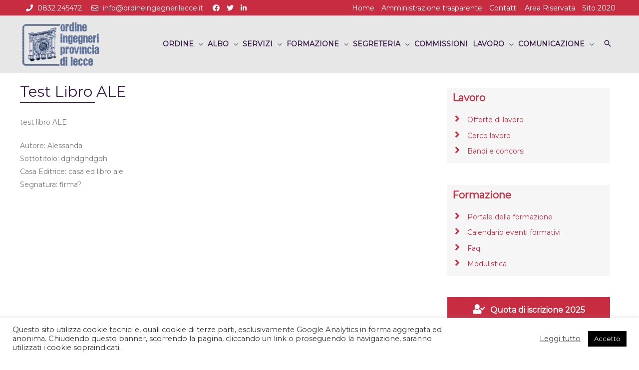

--- FILE ---
content_type: text/html; charset=UTF-8
request_url: https://www.ordineingegnerilecce.it/libri/test-libro-ale/
body_size: 24647
content:
<!DOCTYPE html>
<html lang="it-IT">
<head>
<meta charset="UTF-8">
<meta name="viewport" content="width=device-width, initial-scale=1">
<link rel="profile" href="https://gmpg.org/xfn/11">

<title>Test Libro ALE &#8211; Ordine degli Ingegneri della provincia di Lecce</title>
<link rel='dns-prefetch' href='//fonts.googleapis.com' />
<link rel='dns-prefetch' href='//use.fontawesome.com' />
<link rel='dns-prefetch' href='//s.w.org' />
<link rel="alternate" type="application/rss+xml" title="Ordine degli Ingegneri della provincia di Lecce &raquo; Feed" href="https://www.ordineingegnerilecce.it/feed/" />
<link rel="alternate" type="application/rss+xml" title="Ordine degli Ingegneri della provincia di Lecce &raquo; Feed dei commenti" href="https://www.ordineingegnerilecce.it/comments/feed/" />
		<script>
			window._wpemojiSettings = {"baseUrl":"https:\/\/s.w.org\/images\/core\/emoji\/13.0.1\/72x72\/","ext":".png","svgUrl":"https:\/\/s.w.org\/images\/core\/emoji\/13.0.1\/svg\/","svgExt":".svg","source":{"concatemoji":"https:\/\/www.ordineingegnerilecce.it\/wp-includes\/js\/wp-emoji-release.min.js?ver=5.6.14"}};
			!function(e,a,t){var n,r,o,i=a.createElement("canvas"),p=i.getContext&&i.getContext("2d");function s(e,t){var a=String.fromCharCode;p.clearRect(0,0,i.width,i.height),p.fillText(a.apply(this,e),0,0);e=i.toDataURL();return p.clearRect(0,0,i.width,i.height),p.fillText(a.apply(this,t),0,0),e===i.toDataURL()}function c(e){var t=a.createElement("script");t.src=e,t.defer=t.type="text/javascript",a.getElementsByTagName("head")[0].appendChild(t)}for(o=Array("flag","emoji"),t.supports={everything:!0,everythingExceptFlag:!0},r=0;r<o.length;r++)t.supports[o[r]]=function(e){if(!p||!p.fillText)return!1;switch(p.textBaseline="top",p.font="600 32px Arial",e){case"flag":return s([127987,65039,8205,9895,65039],[127987,65039,8203,9895,65039])?!1:!s([55356,56826,55356,56819],[55356,56826,8203,55356,56819])&&!s([55356,57332,56128,56423,56128,56418,56128,56421,56128,56430,56128,56423,56128,56447],[55356,57332,8203,56128,56423,8203,56128,56418,8203,56128,56421,8203,56128,56430,8203,56128,56423,8203,56128,56447]);case"emoji":return!s([55357,56424,8205,55356,57212],[55357,56424,8203,55356,57212])}return!1}(o[r]),t.supports.everything=t.supports.everything&&t.supports[o[r]],"flag"!==o[r]&&(t.supports.everythingExceptFlag=t.supports.everythingExceptFlag&&t.supports[o[r]]);t.supports.everythingExceptFlag=t.supports.everythingExceptFlag&&!t.supports.flag,t.DOMReady=!1,t.readyCallback=function(){t.DOMReady=!0},t.supports.everything||(n=function(){t.readyCallback()},a.addEventListener?(a.addEventListener("DOMContentLoaded",n,!1),e.addEventListener("load",n,!1)):(e.attachEvent("onload",n),a.attachEvent("onreadystatechange",function(){"complete"===a.readyState&&t.readyCallback()})),(n=t.source||{}).concatemoji?c(n.concatemoji):n.wpemoji&&n.twemoji&&(c(n.twemoji),c(n.wpemoji)))}(window,document,window._wpemojiSettings);
		</script>
		<style>
img.wp-smiley,
img.emoji {
	display: inline !important;
	border: none !important;
	box-shadow: none !important;
	height: 1em !important;
	width: 1em !important;
	margin: 0 .07em !important;
	vertical-align: -0.1em !important;
	background: none !important;
	padding: 0 !important;
}
</style>
	<link rel='stylesheet' id='oruga-css'  href='https://www.ordineingegnerilecce.it/wp-content/plugins/ordine-quadro/css/oruga-vars.min.css?ver=20120208' media='all' />
<link rel='stylesheet' id='gridlex-css'  href='https://www.ordineingegnerilecce.it/wp-content/plugins/ordine-quadro/css/gridlex.min.css?ver=20120208' media='all' />
<link rel='stylesheet' id='fontawesome-css'  href='https://www.ordineingegnerilecce.it/wp-content/plugins/ordine-quadro/css/fontawesome.min.css?ver=20120208' media='all' />
<link rel='stylesheet' id='fasolid-css'  href='https://www.ordineingegnerilecce.it/wp-content/plugins/ordine-quadro/css/solid.min.css?ver=20120208' media='all' />
<link rel='stylesheet' id='faregular-css'  href='https://www.ordineingegnerilecce.it/wp-content/plugins/ordine-quadro/css/regular.min.css?ver=20120208' media='all' />
<link rel='stylesheet' id='ordinequadro-css'  href='https://www.ordineingegnerilecce.it/wp-content/plugins/ordine-quadro/ordinequadro.css?ver=20120208' media='all' />
<link rel='stylesheet' id='astra-theme-css-css'  href='https://www.ordineingegnerilecce.it/wp-content/themes/astra/assets/css/minified/style.min.css?ver=2.2.1' media='all' />
<style id='astra-theme-css-inline-css'>
html{font-size:87.5%;}a,.page-title{color:#2d132c;}a:hover,a:focus{color:#801336;}body,button,input,select,textarea{font-family:'Montserrat',sans-serif;font-weight:400;font-size:14px;font-size:1rem;}blockquote{color:#2c2c2c;}h1,.entry-content h1,h2,.entry-content h2,h3,.entry-content h3,h4,.entry-content h4,h5,.entry-content h5,h6,.entry-content h6,.site-title,.site-title a{font-weight:700;}.site-title{font-size:35px;font-size:2.5rem;}header .site-logo-img .custom-logo-link img{max-width:180px;}.astra-logo-svg{width:180px;}.ast-archive-description .ast-archive-title{font-size:40px;font-size:2.8571428571429rem;}.site-header .site-description{font-size:15px;font-size:1.0714285714286rem;}.entry-title{font-size:40px;font-size:2.8571428571429rem;}.comment-reply-title{font-size:23px;font-size:1.6428571428571rem;}.ast-comment-list #cancel-comment-reply-link{font-size:14px;font-size:1rem;}h1,.entry-content h1{font-size:40px;font-size:2.8571428571429rem;font-weight:700;}h2,.entry-content h2{font-size:30px;font-size:2.1428571428571rem;font-weight:700;}h3,.entry-content h3{font-size:25px;font-size:1.7857142857143rem;font-weight:700;}h4,.entry-content h4{font-size:20px;font-size:1.4285714285714rem;}h5,.entry-content h5{font-size:18px;font-size:1.2857142857143rem;}h6,.entry-content h6{font-size:15px;font-size:1.0714285714286rem;}.ast-single-post .entry-title,.page-title{font-size:30px;font-size:2.1428571428571rem;}#secondary,#secondary button,#secondary input,#secondary select,#secondary textarea{font-size:14px;font-size:1rem;}::selection{background-color:#2d132c;color:#ffffff;}body,h1,.entry-title a,.entry-content h1,h2,.entry-content h2,h3,.entry-content h3,h4,.entry-content h4,h5,.entry-content h5,h6,.entry-content h6,.wc-block-grid__product-title{color:#777777;}.tagcloud a:hover,.tagcloud a:focus,.tagcloud a.current-item{color:#ffffff;border-color:#2d132c;background-color:#2d132c;}.main-header-menu a,.ast-header-custom-item a{color:#777777;}.main-header-menu li:hover > a,.main-header-menu li:hover > .ast-menu-toggle,.main-header-menu .ast-masthead-custom-menu-items a:hover,.main-header-menu li.focus > a,.main-header-menu li.focus > .ast-menu-toggle,.main-header-menu .current-menu-item > a,.main-header-menu .current-menu-ancestor > a,.main-header-menu .current_page_item > a,.main-header-menu .current-menu-item > .ast-menu-toggle,.main-header-menu .current-menu-ancestor > .ast-menu-toggle,.main-header-menu .current_page_item > .ast-menu-toggle{color:#2d132c;}input:focus,input[type="text"]:focus,input[type="email"]:focus,input[type="url"]:focus,input[type="password"]:focus,input[type="reset"]:focus,input[type="search"]:focus,textarea:focus{border-color:#2d132c;}input[type="radio"]:checked,input[type=reset],input[type="checkbox"]:checked,input[type="checkbox"]:hover:checked,input[type="checkbox"]:focus:checked,input[type=range]::-webkit-slider-thumb{border-color:#2d132c;background-color:#2d132c;box-shadow:none;}.site-footer a:hover + .post-count,.site-footer a:focus + .post-count{background:#2d132c;border-color:#2d132c;}.ast-small-footer{color:#ffffff;}.ast-small-footer > .ast-footer-overlay{background-color:#c72c41;}.ast-small-footer a{color:#ffffff;}.ast-small-footer a:hover{color:#f6f6f6;}.footer-adv .footer-adv-overlay{border-top-style:solid;}.footer-adv .widget-title,.footer-adv .widget-title a{color:#c72c41;}.footer-adv{color:#777777;}.footer-adv a{color:#c72c41;}.footer-adv .tagcloud a:hover,.footer-adv .tagcloud a.current-item{border-color:#c72c41;background-color:#c72c41;}.footer-adv a:hover,.footer-adv .no-widget-text a:hover,.footer-adv a:focus,.footer-adv .no-widget-text a:focus{color:#c72c41;}.footer-adv .calendar_wrap #today,.footer-adv a:hover + .post-count{background-color:#c72c41;}.footer-adv-overlay{background-color:#e7e7e7;}.ast-comment-meta{line-height:1.666666667;font-size:11px;font-size:0.78571428571429rem;}.single .nav-links .nav-previous,.single .nav-links .nav-next,.single .ast-author-details .author-title,.ast-comment-meta{color:#2d132c;}.entry-meta,.entry-meta *{line-height:1.45;color:#2d132c;}.entry-meta a:hover,.entry-meta a:hover *,.entry-meta a:focus,.entry-meta a:focus *{color:#801336;}.ast-404-layout-1 .ast-404-text{font-size:200px;font-size:14.285714285714rem;}.widget-title{font-size:20px;font-size:1.4285714285714rem;color:#777777;}#cat option,.secondary .calendar_wrap thead a,.secondary .calendar_wrap thead a:visited{color:#2d132c;}.secondary .calendar_wrap #today,.ast-progress-val span{background:#2d132c;}.secondary a:hover + .post-count,.secondary a:focus + .post-count{background:#2d132c;border-color:#2d132c;}.calendar_wrap #today > a{color:#ffffff;}.ast-pagination a,.page-links .page-link,.single .post-navigation a{color:#2d132c;}.ast-pagination a:hover,.ast-pagination a:focus,.ast-pagination > span:hover:not(.dots),.ast-pagination > span.current,.page-links > .page-link,.page-links .page-link:hover,.post-navigation a:hover{color:#801336;}.ast-header-break-point .ast-mobile-menu-buttons-minimal.menu-toggle{background:transparent;color:#c72c41;}.ast-header-break-point .ast-mobile-menu-buttons-outline.menu-toggle{background:transparent;border:1px solid #c72c41;color:#c72c41;}.ast-header-break-point .ast-mobile-menu-buttons-fill.menu-toggle{background:#c72c41;color:#ffffff;}.elementor-button-wrapper .elementor-button,.elementor-button-wrapper .elementor-button:visited,.wp-block-button .wp-block-button__link{border-style:solid;border-top-width:0;border-right-width:0;border-left-width:0;border-bottom-width:0;color:#ffffff;border-color:#2d132c;background-color:#2d132c;font-family:inherit;font-weight:inherit;line-height:1;}.elementor-button-wrapper .elementor-button.elementor-size-sm,.elementor-button-wrapper .elementor-button.elementor-size-xs,.elementor-button-wrapper .elementor-button.elementor-size-md,.elementor-button-wrapper .elementor-button.elementor-size-lg,.elementor-button-wrapper .elementor-button.elementor-size-xl,.elementor-button-wrapper .elementor-button,.wp-block-button .wp-block-button__link{border-radius:2px;padding-top:10px;padding-right:40px;padding-bottom:10px;padding-left:40px;}.elementor-button-wrapper .elementor-button:hover,.elementor-button-wrapper .elementor-button:focus,.wp-block-button .wp-block-button__link:hover,.wp-block-button .wp-block-button__link:focus{color:#ffffff;background-color:#801336;border-color:#801336;}.menu-toggle,button,.ast-button,.button,input#submit,input[type="button"],input[type="submit"],input[type="reset"]{border-style:solid;border-top-width:0;border-right-width:0;border-left-width:0;border-bottom-width:0;color:#ffffff;border-color:#2d132c;background-color:#2d132c;border-radius:2px;padding-top:10px;padding-right:40px;padding-bottom:10px;padding-left:40px;font-family:inherit;font-weight:inherit;line-height:1;}button:focus,.menu-toggle:hover,button:hover,.ast-button:hover,.button:hover,input[type=reset]:hover,input[type=reset]:focus,input#submit:hover,input#submit:focus,input[type="button"]:hover,input[type="button"]:focus,input[type="submit"]:hover,input[type="submit"]:focus{color:#ffffff;background-color:#801336;border-color:#801336;}.footer-adv .tagcloud a:hover,.footer-adv .tagcloud a.current-item{color:#ffffff;}.footer-adv .calendar_wrap #today{color:#ffffff;}@media (min-width:545px){.ast-page-builder-template .comments-area,.single.ast-page-builder-template .entry-header,.single.ast-page-builder-template .post-navigation{max-width:1240px;margin-left:auto;margin-right:auto;}}body,.ast-separate-container{background-color:#ffffff;}@media (max-width:768px){.ast-archive-description .ast-archive-title{font-size:40px;}.entry-title{font-size:30px;}h1,.entry-content h1{font-size:30px;}h2,.entry-content h2{font-size:25px;}h3,.entry-content h3{font-size:20px;}.ast-single-post .entry-title,.page-title{font-size:30px;}#masthead .site-logo-img .custom-logo-link img{max-width:130px;}.astra-logo-svg{width:130px;}.ast-header-break-point .site-logo-img .custom-mobile-logo-link img{max-width:130px;}}@media (max-width:544px){.ast-archive-description .ast-archive-title{font-size:40px;}.entry-title{font-size:30px;}h1,.entry-content h1{font-size:30px;}h2,.entry-content h2{font-size:25px;}h3,.entry-content h3{font-size:20px;}.ast-single-post .entry-title,.page-title{font-size:30px;}.ast-header-break-point .site-branding img,.ast-header-break-point #masthead .site-logo-img .custom-logo-link img{max-width:100px;}.astra-logo-svg{width:100px;}.ast-header-break-point .site-logo-img .custom-mobile-logo-link img{max-width:100px;}}@media (max-width:768px){html{font-size:79.8%;}}@media (max-width:544px){html{font-size:79.8%;}}@media (min-width:769px){.ast-container{max-width:1240px;}}@font-face {font-family: "Astra";src: url( https://www.ordineingegnerilecce.it/wp-content/themes/astra/assets/fonts/astra.woff) format("woff"),url( https://www.ordineingegnerilecce.it/wp-content/themes/astra/assets/fonts/astra.ttf) format("truetype"),url( https://www.ordineingegnerilecce.it/wp-content/themes/astra/assets/fonts/astra.svg#astra) format("svg");font-weight: normal;font-style: normal;font-display: fallback;}@media (max-width:1100px) {.main-header-bar .main-header-bar-navigation{display:none;}}.ast-desktop .main-header-menu.submenu-with-border .sub-menu,.ast-desktop .main-header-menu.submenu-with-border .children,.ast-desktop .main-header-menu.submenu-with-border .astra-full-megamenu-wrapper{border-color:#2d132c;}.ast-desktop .main-header-menu.submenu-with-border .sub-menu,.ast-desktop .main-header-menu.submenu-with-border .children{border-top-width:0px;border-right-width:0px;border-left-width:0px;border-bottom-width:0px;border-style:solid;}.ast-desktop .main-header-menu.submenu-with-border .sub-menu .sub-menu,.ast-desktop .main-header-menu.submenu-with-border .children .children{top:-0px;}.ast-desktop .main-header-menu.submenu-with-border .sub-menu a,.ast-desktop .main-header-menu.submenu-with-border .children a{border-bottom-width:0px;border-style:solid;border-color:#eaeaea;}@media (min-width:769px){.main-header-menu .sub-menu li.ast-left-align-sub-menu:hover > ul,.main-header-menu .sub-menu li.ast-left-align-sub-menu.focus > ul{margin-left:-0px;}}.ast-small-footer{border-top-style:solid;border-top-width:0;border-top-color:#7a7a7a;}@media (max-width:920px){.ast-404-layout-1 .ast-404-text{font-size:100px;font-size:7.1428571428571rem;}}.ast-breadcrumbs .trail-browse,.ast-breadcrumbs .trail-items,.ast-breadcrumbs .trail-items li{display:inline-block;margin:0;padding:0;border:none;background:inherit;text-indent:0;}.ast-breadcrumbs .trail-browse{font-size:inherit;font-style:inherit;font-weight:inherit;color:inherit;}.ast-breadcrumbs .trail-items{list-style:none;}.trail-items li::after{padding:0 0.3em;content:"»";}.trail-items li:last-of-type::after{display:none;}h1,.entry-content h1,h2,.entry-content h2,h3,.entry-content h3,h4,.entry-content h4,h5,.entry-content h5,h6,.entry-content h6{color:#371d45;}.ast-header-break-point .site-header{border-bottom-width:1px;border-bottom-color:#e7e7e7;}@media (min-width:769px){.main-header-bar{border-bottom-width:1px;border-bottom-color:#e7e7e7;}}@media (min-width:769px){#primary{width:70%;}#secondary{width:30%;}}.ast-safari-browser-less-than-11 .main-header-menu .menu-item,.ast-safari-browser-less-than-11 .main-header-bar .ast-masthead-custom-menu-items{display:block;}.main-header-menu .menu-item,.main-header-bar .ast-masthead-custom-menu-items{-js-display:flex;display:flex;-webkit-box-pack:center;-webkit-justify-content:center;-moz-box-pack:center;-ms-flex-pack:center;justify-content:center;-webkit-box-orient:vertical;-webkit-box-direction:normal;-webkit-flex-direction:column;-moz-box-orient:vertical;-moz-box-direction:normal;-ms-flex-direction:column;flex-direction:column;}.main-header-menu > .menu-item > a{height:100%;-webkit-box-align:center;-webkit-align-items:center;-moz-box-align:center;-ms-flex-align:center;align-items:center;-js-display:flex;display:flex;}.ast-primary-menu-disabled .main-header-bar .ast-masthead-custom-menu-items{flex:unset;}.ast-desktop .astra-menu-animation-slide-up>.menu-item>.astra-full-megamenu-wrapper,.ast-desktop .astra-menu-animation-slide-up>.menu-item>.sub-menu,.ast-desktop .astra-menu-animation-slide-up>.menu-item>.sub-menu .sub-menu{opacity:0;visibility:hidden;transform:translateY(.5em);transition:visibility .2s ease,transform .2s ease}.ast-desktop .astra-menu-animation-slide-up>.menu-item .menu-item.focus>.sub-menu,.ast-desktop .astra-menu-animation-slide-up>.menu-item .menu-item:hover>.sub-menu,.ast-desktop .astra-menu-animation-slide-up>.menu-item.focus>.astra-full-megamenu-wrapper,.ast-desktop .astra-menu-animation-slide-up>.menu-item.focus>.sub-menu,.ast-desktop .astra-menu-animation-slide-up>.menu-item:hover>.astra-full-megamenu-wrapper,.ast-desktop .astra-menu-animation-slide-up>.menu-item:hover>.sub-menu{opacity:1;visibility:visible;transform:translateY(0);transition:opacity .2s ease,visibility .2s ease,transform .2s ease}.ast-desktop .astra-menu-animation-slide-up>.full-width-mega.menu-item.focus>.astra-full-megamenu-wrapper,.ast-desktop .astra-menu-animation-slide-up>.full-width-mega.menu-item:hover>.astra-full-megamenu-wrapper{-js-display:flex;display:flex}.ast-desktop .astra-menu-animation-slide-down>.menu-item>.astra-full-megamenu-wrapper,.ast-desktop .astra-menu-animation-slide-down>.menu-item>.sub-menu,.ast-desktop .astra-menu-animation-slide-down>.menu-item>.sub-menu .sub-menu{opacity:0;visibility:hidden;transform:translateY(-.5em);transition:visibility .2s ease,transform .2s ease}.ast-desktop .astra-menu-animation-slide-down>.menu-item .menu-item.focus>.sub-menu,.ast-desktop .astra-menu-animation-slide-down>.menu-item .menu-item:hover>.sub-menu,.ast-desktop .astra-menu-animation-slide-down>.menu-item.focus>.astra-full-megamenu-wrapper,.ast-desktop .astra-menu-animation-slide-down>.menu-item.focus>.sub-menu,.ast-desktop .astra-menu-animation-slide-down>.menu-item:hover>.astra-full-megamenu-wrapper,.ast-desktop .astra-menu-animation-slide-down>.menu-item:hover>.sub-menu{opacity:1;visibility:visible;transform:translateY(0);transition:opacity .2s ease,visibility .2s ease,transform .2s ease}.ast-desktop .astra-menu-animation-slide-down>.full-width-mega.menu-item.focus>.astra-full-megamenu-wrapper,.ast-desktop .astra-menu-animation-slide-down>.full-width-mega.menu-item:hover>.astra-full-megamenu-wrapper{-js-display:flex;display:flex}.ast-desktop .astra-menu-animation-fade>.menu-item>.astra-full-megamenu-wrapper,.ast-desktop .astra-menu-animation-fade>.menu-item>.sub-menu,.ast-desktop .astra-menu-animation-fade>.menu-item>.sub-menu .sub-menu{opacity:0;visibility:hidden;transition:opacity ease-in-out .3s}.ast-desktop .astra-menu-animation-fade>.menu-item .menu-item.focus>.sub-menu,.ast-desktop .astra-menu-animation-fade>.menu-item .menu-item:hover>.sub-menu,.ast-desktop .astra-menu-animation-fade>.menu-item.focus>.astra-full-megamenu-wrapper,.ast-desktop .astra-menu-animation-fade>.menu-item.focus>.sub-menu,.ast-desktop .astra-menu-animation-fade>.menu-item:hover>.astra-full-megamenu-wrapper,.ast-desktop .astra-menu-animation-fade>.menu-item:hover>.sub-menu{opacity:1;visibility:visible;transition:opacity ease-in-out .3s}.ast-desktop .astra-menu-animation-fade>.full-width-mega.menu-item.focus>.astra-full-megamenu-wrapper,.ast-desktop .astra-menu-animation-fade>.full-width-mega.menu-item:hover>.astra-full-megamenu-wrapper{-js-display:flex;display:flex}
</style>
<link rel='stylesheet' id='astra-google-fonts-css'  href='//fonts.googleapis.com/css?family=Montserrat%3A400%2C&#038;display=fallback&#038;ver=2.2.1' media='all' />
<link rel='stylesheet' id='wp-block-library-css'  href='https://www.ordineingegnerilecce.it/wp-includes/css/dist/block-library/style.min.css?ver=5.6.14' media='all' />
<link rel='stylesheet' id='contact-form-7-css'  href='https://www.ordineingegnerilecce.it/wp-content/plugins/contact-form-7/includes/css/styles.css?ver=5.2' media='all' />
<link rel='stylesheet' id='astra-contact-form-7-css'  href='https://www.ordineingegnerilecce.it/wp-content/themes/astra/assets/css/minified/compatibility/contact-form-7.min.css?ver=2.2.1' media='all' />
<link rel='stylesheet' id='cookie-law-info-css'  href='https://www.ordineingegnerilecce.it/wp-content/plugins/cookie-law-info/public/css/cookie-law-info-public.css?ver=2.0.1' media='all' />
<link rel='stylesheet' id='cookie-law-info-gdpr-css'  href='https://www.ordineingegnerilecce.it/wp-content/plugins/cookie-law-info/public/css/cookie-law-info-gdpr.css?ver=2.0.1' media='all' />
<link rel='stylesheet' id='rs-plugin-settings-css'  href='https://www.ordineingegnerilecce.it/wp-content/plugins/revslider/public/assets/css/settings.css?ver=5.4.8.3' media='all' />
<style id='rs-plugin-settings-inline-css'>
#rs-demo-id {}
</style>
<link rel='stylesheet' id='astra-addon-css-css'  href='https://www.ordineingegnerilecce.it/wp-content/uploads/astra-addon/astra-addon-68d27fb45eb9e0-22400824.css?ver=2.2.4' media='all' />
<style id='astra-addon-css-inline-css'>
.ast-article-post .ast-date-meta .posted-on,.ast-article-post .ast-date-meta .posted-on *{background:#2d132c;color:#ffffff;}.ast-article-post .ast-date-meta .posted-on .date-month,.ast-article-post .ast-date-meta .posted-on .date-year{color:#ffffff;}.ast-load-more:hover{color:#ffffff;border-color:#2d132c;background-color:#2d132c;}.ast-loader > div{background-color:#2d132c;}h1,.entry-content h1{color:#371d45;}h2,.entry-content h2{color:#371d45;}h3,.entry-content h3{color:#371d45;}h4,.entry-content h4{color:#371d45;}h5,.entry-content h5{color:#371d45;}h6,.entry-content h6{color:#371d45;}.secondary .widget-title,.secondary .widget-title *{color:#371d45;}.secondary{color:#777777;}.ast-small-footer{color:#ffffff;}.ast-small-footer a{color:#ffffff;}.ast-small-footer a:hover{color:#f6f6f6;}.ast-separate-container .blog-layout-1,.ast-separate-container .blog-layout-2,.ast-separate-container .blog-layout-3{background-color:transparent;background-image:none;}.ast-separate-container .ast-article-post{background-color:#ffffff;}.ast-separate-container .ast-article-single,.ast-separate-container .comment-respond,.ast-separate-container .ast-comment-list li,.ast-separate-container .ast-woocommerce-container,.ast-separate-container .error-404,.ast-separate-container .no-results,.single.ast-separate-container .ast-author-meta,.ast-separate-container .related-posts-title-wrapper,.ast-separate-container.ast-two-container #secondary .widget,.ast-separate-container .comments-count-wrapper,.ast-box-layout.ast-plain-container .site-content,.ast-padded-layout.ast-plain-container .site-content{background-color:#ffffff;}.main-header-bar{background-color:#e7e7e7;background-image:none;}.main-header-menu .current-menu-item > a,.main-header-menu .current-menu-ancestor > a,.main-header-menu .current_page_item > a{color:#801336;}.main-header-menu a:hover,.ast-header-custom-item a:hover,.main-header-menu li:hover > a,.main-header-menu li.focus > a{color:#801336;}.main-header-menu .ast-masthead-custom-menu-items a:hover,.main-header-menu li:hover > .ast-menu-toggle,.main-header-menu li.focus > .ast-menu-toggle{color:#801336;}.main-header-menu,.main-header-menu a,.ast-header-custom-item,.ast-header-custom-item a,.ast-masthead-custom-menu-items,.ast-masthead-custom-menu-items a{color:#371d45;}.ast-header-break-point .main-header-menu{background-color:#e7e7e7;}.footer-adv .widget-title,.footer-adv .widget-title a{color:#c72c41;}.footer-adv{color:#777777;}.footer-adv a{color:#c72c41;}.footer-adv .tagcloud a:hover,.footer-adv .tagcloud a.current-item{border-color:#c72c41;background-color:#c72c41;}.footer-adv a:hover,.footer-adv .no-widget-text a:hover,.footer-adv a:focus,.footer-adv .no-widget-text a:focus{color:#c72c41;}.footer-adv .calendar_wrap #today,.footer-adv a:hover + .post-count{background-color:#c72c41;}.footer-adv .widget-title,.footer-adv .widget-title a.rsswidget,.ast-no-widget-row .widget-title{font-family:'Montserrat',sans-serif;font-weight:700;text-transform:inherit;}.footer-adv .widget > *:not(.widget-title){font-family:'Montserrat',sans-serif;}.footer-adv-overlay{padding-top:30px;padding-bottom:30px;}.footer-adv .tagcloud a:hover,.footer-adv .tagcloud a.current-item{color:#ffffff;}.footer-adv .calendar_wrap #today{color:#ffffff;}.ast-header-break-point .main-header-bar .main-header-bar-navigation .main-header-menu{border-top-width:0px;border-left-width:0px;border-right-width:0px;border-color:#dadada;}.ast-header-break-point .main-navigation ul li a{border-bottom-width:0px;border-color:#dadada;border-style:solid;}.ast-header-break-point li.ast-masthead-custom-menu-items{border-bottom-width:0px;border-color:#dadada;border-style:solid;margin-top:0;margin-bottom:0;}.ast-flyout-menu-enable.ast-header-break-point .main-header-bar .main-header-bar-navigation #site-navigation,.ast-flyout-menu-enable.ast-header-break-point .ast-primary-menu-disabled .ast-merge-header-navigation-wrap{width:325px;}.ast-header-break-point .ast-above-mobile-menu-buttons-outline.menu-toggle{background:transparent;border:1px solid #2d132c;color:#2d132c;}.ast-header-break-point .ast-above-mobile-menu-buttons-minimal.menu-toggle{background:transparent;color:#2d132c;}.ast-header-break-point .ast-above-mobile-menu-buttons-fill.menu-toggle{border:1px solid #2d132c;background:#2d132c;color:#ffffff;}.ast-header-break-point .ast-above-header .ast-button-wrap .menu-toggle{border-radius:2px;}.ast-header-break-point .ast-above-header{background-color:#c72c41;background-image:none;}.ast-header-break-point .ast-above-header-section-separated .ast-above-header-navigation .ast-above-header-menu{background-color:#c72c41;}.ast-header-break-point .ast-above-header-section .user-select,.ast-header-break-point .ast-above-header-section .widget,.ast-header-break-point .ast-above-header-section .widget-title{color:#ffffff;}.ast-header-break-point .ast-above-header-section .search-field:focus{border-color:#ffffff;}.ast-header-break-point .ast-above-header-section .user-select a,.ast-header-break-point .ast-above-header-section .widget a{color:#ffffff;}.ast-header-break-point .ast-above-header-section .user-select a:hover,.ast-header-break-point .ast-above-header-section .widget a:hover{color:#801336;}@media (max-width:768px){.ast-header-break-point .ast-above-header-section-separated .ast-above-header-navigation .ast-above-header-menu{background-color:#c72c41;}}@media (max-width:544px){.ast-header-break-point .ast-above-header-section-separated .ast-above-header-navigation .ast-above-header-menu{background-color:#c72c41;}}@media (max-width:1100px){.ast-above-header-navigation-wrap{display:none;}}.ast-header-break-point .main-header-bar{background-color:#e7e7e7;background-image:none;}.ast-header-break-point .main-header-menu,.ast-header-break-point .main-header-menu a,.ast-header-break-point .main-header-menu li.focus > .ast-menu-toggle,.ast-header-break-point .main-header-menu .current-menu-item > .ast-menu-toggle,.ast-header-break-point .main-header-menu .current-menu-ancestor > .ast-menu-toggle,.ast-header-break-point .main-header-menu .current_page_item > .ast-menu-toggle,.ast-header-break-point .ast-header-custom-item,.ast-header-break-point .ast-header-custom-item a,.ast-header-break-point .ast-masthead-custom-menu-items,.ast-header-break-point .ast-masthead-custom-menu-items a,.ast-header-break-point .ast-masthead-custom-menu-items .ast-inline-search form .ast-header-break-point .ast-below-header-merged-responsive .below-header-user-select,.ast-header-break-point .ast-above-header-menu-items,.ast-header-break-point .ast-above-header-menu-items a,.ast-header-break-point .ast-below-header-menu-items,.ast-header-break-point .ast-below-header-menu-items a,.ast-header-break-point .ast-below-header-merged-responsive .below-header-user-select .widget,.ast-header-break-point .ast-below-header-merged-responsive .below-header-user-select .widget-title{color:#371d45;}.ast-header-break-point .ast-masthead-custom-menu-items .ast-inline-search form{border-color:#371d45;}.ast-header-break-point .main-header-menu .ast-masthead-custom-menu-items a:hover,.ast-header-break-point .main-header-menu li:hover > .ast-menu-toggle,.ast-header-break-point .main-header-menu li.focus > .ast-menu-toggle{color:#801336;}.ast-header-break-point .main-header-menu li.current-menu-item > .ast-menu-toggle,.ast-header-break-point .main-header-menu li.current-menu-ancestor > .ast-menu-toggle,.ast-header-break-point .main-header-menu li.current_page_item > .ast-menu-toggle,.ast-header-break-point .main-header-menu li.current-menu-item > a,.ast-header-break-point .main-header-menu li.current-menu-ancestor > a,.ast-header-break-point .main-header-menu li.current_page_item > a{color:#801336;}.ast-flyout-menu-enable.ast-header-break-point .main-header-bar-navigation .close{color:#371d45;}.ast-flyout-menu-enable.ast-header-break-point .main-header-bar-navigation #site-navigation,.ast-flyout-menu-enable.ast-header-break-point .ast-primary-menu-disabled .ast-merge-header-navigation-wrap{background-color:#e7e7e7;background-image:none;}.ast-flyout-menu-enable.ast-main-header-nav-open .main-header-bar,.ast-fullscreen-menu-enable.ast-main-header-nav-open .main-header-bar{padding-bottom:10px;}@media (max-width:768px){.ast-flyout-menu-enable.ast-main-header-nav-open .main-header-bar,.ast-fullscreen-menu-enable.ast-main-header-nav-open .main-header-bar{padding-bottom:10px;}}@media (max-width:544px){.ast-flyout-menu-enable.ast-main-header-nav-open .main-header-bar,.ast-fullscreen-menu-enable.ast-main-header-nav-open .main-header-bar{padding-bottom:5px;}}.ast-above-header{border-bottom-width:0;line-height:30px;}.ast-header-break-point .ast-above-header-merged-responsive .ast-above-header{border-bottom-width:0;}.ast-above-header .ast-search-menu-icon .search-field{max-height:26px;padding-top:.35em;padding-bottom:.35em;}.ast-above-header-section-wrap{min-height:30px;}.ast-above-header-menu .sub-menu,.ast-above-header-menu .sub-menu a,.ast-above-header-menu .astra-full-megamenu-wrapper{border-color:#2d132c;}.ast-header-break-point .ast-below-header-merged-responsive .below-header-user-select,.ast-header-break-point .ast-below-header-merged-responsive .below-header-user-select .widget,.ast-header-break-point .ast-below-header-merged-responsive .below-header-user-select .widget-title{color:#777777;}.ast-header-break-point .ast-below-header-merged-responsive .below-header-user-select a{color:#2d132c;}.ast-above-header{background-color:#c72c41;background-image:none;}.ast-header-break-point .ast-above-header-merged-responsive .ast-above-header{background-color:#c72c41;}.ast-header-break-point .ast-above-header-section-separated .ast-above-header-navigation,.ast-header-break-point .ast-above-header-section-separated .ast-above-header-navigation ul{background-color:#c72c41;}.ast-above-header-section .user-select,.ast-above-header-section .widget,.ast-above-header-section .widget-title{color:#ffffff;}.ast-above-header-section .user-select a,.ast-above-header-section .widget a{color:#ffffff;}.ast-above-header-section .search-field:focus{border-color:#ffffff;}.ast-above-header-section .user-select a:hover,.ast-above-header-section .widget a:hover{color:#801336;}@media (max-width:1100px){.ast-above-header-navigation,.ast-above-header-hide-on-mobile .ast-above-header-wrap{display:none;}}.ast-desktop .ast-above-header-menu.submenu-with-border .sub-menu a{border-bottom-width:0px;border-style:solid;border-color:#eaeaea;}.ast-desktop .ast-above-header-menu.submenu-with-border .sub-menu .sub-menu{top:-2px;}.ast-desktop .ast-above-header-menu.submenu-with-border .sub-menu{border-top-width:2px;border-left-width:0px;border-right-width:0px;border-bottom-width:0px;border-style:solid;}@media (min-width:769px){.ast-above-header-menu ul li.ast-left-align-sub-menu:hover > ul,.ast-above-header-menu ul li.ast-left-align-sub-menu.focus > ul{margin-left:-0px;}}@media (min-width:769px){.ast-container{max-width:1240px;}}@media (min-width:993px){.ast-container{max-width:1240px;}}@media (min-width:1201px){.ast-container{max-width:1240px;}}.site-header .ast-site-identity{padding-top:0px;padding-right:0px;padding-bottom:0px;padding-left:0px;}.main-header-bar,.ast-header-break-point .main-header-bar,.ast-header-break-point .header-main-layout-2 .main-header-bar{padding-top:10px;padding-bottom:10px;}.ast-default-menu-enable.ast-main-header-nav-open.ast-header-break-point .main-header-bar,.ast-main-header-nav-open .main-header-bar{padding-bottom:0;}.main-navigation ul li a,.ast-header-break-point .main-navigation ul li a,.ast-header-break-point li.ast-masthead-custom-menu-items,li.ast-masthead-custom-menu-items{padding-top:0px;padding-right:5px;padding-bottom:0px;padding-left:5px;}.ast-header-break-point .main-header-bar .main-header-bar-navigation .page_item_has_children > .ast-menu-toggle,.ast-header-break-point .main-header-bar .main-header-bar-navigation .menu-item-has-children > .ast-menu-toggle{top:0px;right:calc( 5px - 0.907em );}.ast-fullscreen-menu-enable.ast-header-break-point .main-header-bar .main-header-bar-navigation .main-header-menu > .page_item_has_children > .ast-menu-toggle,.ast-fullscreen-menu-enable.ast-header-break-point .main-header-bar .main-header-bar-navigation .main-header-menu > .menu-item-has-children > .ast-menu-toggle{right:0;}.ast-flyout-menu-enable.ast-header-break-point .main-header-bar .main-header-bar-navigation .main-header-menu > .page_item_has_children > .ast-menu-toggle,.ast-flyout-menu-enable.ast-header-break-point .main-header-bar .main-header-bar-navigation .main-header-menu > .menu-item-has-children > .ast-menu-toggle{right:calc( 5px - 0.907em );}.ast-flyout-menu-enable.ast-header-break-point .main-header-bar .main-header-bar-navigation .page_item_has_children > .ast-menu-toggle,.ast-flyout-menu-enable.ast-header-break-point .main-header-bar .main-header-bar-navigation .menu-item-has-children > .ast-menu-toggle{top:0px;}.ast-fullscreen-menu-enable.ast-header-break-point .main-header-bar .main-header-bar-navigation ul.sub-menu .menu-item-has-children > .ast-menu-toggle,.ast-fullscreen-menu-enable.ast-header-break-point .main-header-bar .main-header-bar-navigation ul.children .page_item_has_children > .ast-menu-toggle{right:0;}.ast-fullscreen-menu-enable.ast-header-break-point .ast-above-header-menu ul.sub-menu li.menu-item-has-children > a,.ast-default-menu-enable.ast-header-break-point .ast-above-header-menu ul.sub-menu li.menu-item-has-children > a,.ast-flyout-menu-enable.ast-header-break-point .ast-above-header-menu ul.sub-menu li.menu-item-has-children > a{padding-right:0;}.ast-fullscreen-menu-enable.ast-header-break-point .ast-below-header-menu ul.sub-menu li.menu-item-has-children > a,.ast-default-menu-enable.ast-header-break-point .ast-below-header-menu ul.sub-menu li.menu-item-has-children > a,.ast-flyout-menu-enable.ast-header-break-point .ast-below-header-menu ul.sub-menu li.menu-item-has-children > a{padding-right:0;}.ast-fullscreen-below-menu-enable.ast-header-break-point .ast-below-header-enabled .ast-below-header-navigation ul.ast-below-header-menu li.menu-item-has-children > a,.ast-default-below-menu-enable.ast-header-break-point .ast-below-header-enabled .ast-below-header-navigation ul.ast-below-header-menu li.menu-item-has-children > a,.ast-flyout-below-menu-enable.ast-header-break-point .ast-below-header-enabled .ast-below-header-navigation ul.ast-below-header-menu li.menu-item-has-children > a{padding-right:0;}.ast-fullscreen-below-menu-enable.ast-header-break-point .ast-below-header-navigation .menu-item-has-children > .ast-menu-toggle,.ast-fullscreen-below-menu-enable.ast-header-break-point .ast-below-header-menu-items .menu-item-has-children > .ast-menu-toggle{right:0;}.ast-fullscreen-below-menu-enable .ast-below-header-enabled .ast-below-header-navigation ul.ast-below-header-menu li.menu-item-has-children ul.sub-menu .ast-menu-toggle{right:0;}.ast-fullscreen-above-menu-enable.ast-header-break-point .ast-above-header-enabled .ast-above-header-navigation ul.ast-above-header-menu li.menu-item-has-children > a,.ast-default-above-menu-enable.ast-header-break-point .ast-above-header-enabled .ast-above-header-navigation ul.ast-above-header-menu li.menu-item-has-children > a,.ast-flyout-above-menu-enable.ast-header-break-point .ast-above-header-enabled .ast-above-header-navigation ul.ast-above-header-menu li.menu-item-has-children > a{padding-right:0;}.ast-fullscreen-above-menu-enable.ast-header-break-point .ast-above-header-navigation .menu-item-has-children > .ast-menu-toggle,.ast-fullscreen-above-menu-enable.ast-header-break-point .ast-above-header-menu-items .menu-item-has-children > .ast-menu-toggle{right:0;}.ast-fullscreen-above-menu-enable .ast-above-header-enabled .ast-above-header-navigation ul.ast-above-header-menu li.menu-item-has-children ul.sub-menu .ast-menu-toggle{right:0;}.ast-separate-container .ast-article-post,.ast-separate-container .ast-article-single,.ast-separate-container .ast-comment-list li.depth-1,.ast-separate-container .comment-respond,.single.ast-separate-container .ast-author-details,.ast-separate-container .ast-related-posts-wrap,.ast-separate-container .ast-woocommerce-container{padding-top:0px;padding-bottom:0px;}.ast-separate-container .ast-article-post,.ast-separate-container .ast-article-single,.ast-separate-container .comments-count-wrapper,.ast-separate-container .ast-comment-list li.depth-1,.ast-separate-container .comment-respond,.ast-separate-container .related-posts-title-wrapper,.ast-separate-container .related-posts-title-wrapper,.single.ast-separate-container .ast-author-details,.single.ast-separate-container .about-author-title-wrapper,.ast-separate-container .ast-related-posts-wrap,.ast-separate-container .ast-woocommerce-container{padding-right:0px;padding-left:0px;}.ast-separate-container.ast-right-sidebar #primary,.ast-separate-container.ast-left-sidebar #primary,.ast-separate-container #primary,.ast-plain-container #primary{margin-top:20px;margin-bottom:20px;}.ast-left-sidebar #primary,.ast-right-sidebar #primary,.ast-separate-container.ast-right-sidebar #primary,.ast-separate-container.ast-left-sidebar #primary,.ast-separate-container #primary{padding-left:0px;padding-right:20px;}.ast-no-sidebar.ast-separate-container .entry-content .alignfull{margin-right:-0px;margin-left:-0px;}.ast-plain-container #secondary,.ast-separate-container #secondary,.ast-page-builder-template #secondary{margin-top:0px;margin-bottom:0px;}.ast-right-sidebar #secondary,.ast-left-sidebar #secondary,.ast-separate-container.ast-two-container.ast-left-sidebar #secondary,.ast-separate-container.ast-two-container.ast-right-sidebar #secondary,.ast-separate-container.ast-right-sidebar #secondary,.ast-separate-container.ast-left-sidebar #secondary{padding-left:0px;padding-right:0px;}.ast-separate-container.ast-two-container #secondary .widget,.ast-separate-container #secondary .widget,.ast-plain-container #secondary .widget{padding-top:20px;padding-bottom:20px;}.ast-two-container.ast-right-sidebar #secondary .widget,.ast-two-container.ast-left-sidebar #secondary .widget,.ast-separate-container #secondary .widget,.ast-plain-container #secondary .widget{padding-left:0px;padding-right:0px;}.ast-footer-overlay{padding-top:20px;padding-bottom:20px;}@media (max-width:768px){.main-header-bar,.ast-header-break-point .main-header-bar,.ast-header-break-point .header-main-layout-2 .main-header-bar{padding-top:10px;padding-bottom:10px;}.ast-default-menu-enable.ast-main-header-nav-open.ast-header-break-point .main-header-bar,.ast-main-header-nav-open .main-header-bar{padding-bottom:0;}.main-navigation ul li a,.ast-header-break-point .main-navigation ul li a,.ast-header-break-point li.ast-masthead-custom-menu-items,li.ast-masthead-custom-menu-items{padding-top:0px;padding-right:20px;padding-bottom:0px;padding-left:20px;}.ast-header-break-point .main-header-bar .main-header-bar-navigation .page_item_has_children > .ast-menu-toggle,.ast-header-break-point .main-header-bar .main-header-bar-navigation .menu-item-has-children > .ast-menu-toggle{top:0px;right:calc( 20px - 0.907em );}.ast-fullscreen-menu-enable.ast-header-break-point .main-header-bar .main-header-bar-navigation .main-header-menu > .page_item_has_children > .ast-menu-toggle,.ast-fullscreen-menu-enable.ast-header-break-point .main-header-bar .main-header-bar-navigation .main-header-menu > .menu-item-has-children > .ast-menu-toggle{right:0;}.ast-flyout-menu-enable.ast-header-break-point .main-header-bar .main-header-bar-navigation .main-header-menu > .page_item_has_children > .ast-menu-toggle,.ast-flyout-menu-enable.ast-header-break-point .main-header-bar .main-header-bar-navigation .main-header-menu > .menu-item-has-children > .ast-menu-toggle{right:calc( 20px - 0.907em );}.ast-flyout-menu-enable.ast-header-break-point .main-header-bar .main-header-bar-navigation .page_item_has_children > .ast-menu-toggle,.ast-flyout-menu-enable.ast-header-break-point .main-header-bar .main-header-bar-navigation .menu-item-has-children > .ast-menu-toggle{top:0px;}.ast-desktop .main-navigation .ast-mm-template-content,.ast-desktop .main-navigation .ast-mm-custom-text-content,.main-navigation ul.sub-menu li a,.main-navigation ul.children li a,.ast-header-break-point .main-navigation ul.sub-menu li a,.ast-header-break-point .main-navigation ul.children li a{padding-top:0px;padding-right:0;padding-bottom:0px;padding-left:30px;}.ast-header-break-point .main-navigation ul.children li li a,.ast-header-break-point .main-navigation ul.sub-menu li li a{padding-left:calc( 30px + 10px );}.ast-header-break-point .main-navigation ul.children li li li a,.ast-header-break-point .main-navigation ul.sub-menu li li li a{padding-left:calc( 30px + 20px );}.ast-header-break-point .main-navigation ul.children li li li li a,.ast-header-break-point .main-navigation ul.sub-menu li li li li a{padding-left:calc( 30px + 30px );}.ast-header-break-point .main-navigation ul.children li li li li li a,.ast-header-break-point .main-navigation ul.sub-menu li li li li li a{padding-left:calc( 30px + 40px );}.ast-header-break-point .main-header-bar .main-header-bar-navigation ul.sub-menu .menu-item-has-children > .ast-menu-toggle,.ast-header-break-point .main-header-bar .main-header-bar-navigation ul.children .page_item_has_children > .ast-menu-toggle{top:0px;right:calc( 20px - 0.907em );}.ast-fullscreen-menu-enable.ast-header-break-point .main-header-bar .main-header-bar-navigation ul.sub-menu .menu-item-has-children > .ast-menu-toggle{margin-right:20px;right:0;}.ast-flyout-menu-enable.ast-header-break-point .main-header-bar .main-header-bar-navigation ul.sub-menu .menu-item-has-children > .ast-menu-toggle,.ast-flyout-menu-enable.ast-header-break-point .main-header-bar .main-header-bar-navigation ul.children .page_item_has_children > .ast-menu-toggle{right:calc( 20px - 0.907em );}.ast-flyout-menu-enable.ast-header-break-point .main-header-bar .main-header-bar-navigation .page_item_has_children .children .ast-menu-toggle,.ast-flyout-menu-enable.ast-header-break-point .main-header-bar .main-header-bar-navigation .menu-item-has-children .sub-menu .ast-menu-toggle{top:0px;}.ast-fullscreen-menu-enable.ast-header-break-point .main-navigation ul.sub-menu li.menu-item-has-children > a,.ast-fullscreen-menu-enable.ast-header-break-point .main-navigation ul.sub-menu li.page_item_has_children > a,.ast-default-menu-enable.ast-header-break-point .main-navigation ul.sub-menu li.menu-item-has-children > a,.ast-default-menu-enable.ast-header-break-point .main-navigation ul.sub-menu li.page_item_has_children > a,.ast-flyout-menu-enable.ast-header-break-point .main-navigation ul.sub-menu li.menu-item-has-children > a,.ast-flyout-menu-enable.ast-header-break-point .main-navigation ul.sub-menu li.page_item_has_children > a{padding-top:0px;padding-bottom:0px;padding-left:30px;}.ast-fullscreen-menu-enable.ast-header-break-point .ast-above-header-menu ul.sub-menu li.menu-item-has-children > a,.ast-default-menu-enable.ast-header-break-point .ast-above-header-menu ul.sub-menu li.menu-item-has-children > a,.ast-flyout-menu-enable.ast-header-break-point .ast-above-header-menu ul.sub-menu li.menu-item-has-children > a{padding-right:0;padding-top:0px;padding-bottom:0px;padding-left:30px;}.ast-fullscreen-menu-enable.ast-header-break-point .ast-below-header-menu ul.sub-menu li.menu-item-has-children > a,.ast-default-menu-enable.ast-header-break-point .ast-below-header-menu ul.sub-menu li.menu-item-has-children > a,.ast-flyout-menu-enable.ast-header-break-point .ast-below-header-menu ul.sub-menu li.menu-item-has-children > a{padding-right:0;padding-top:0px;padding-bottom:0px;padding-left:30px;}.ast-fullscreen-menu-enable.ast-header-break-point .ast-below-header-menu ul a,.ast-fullscreen-menu-enable.ast-header-break-point .ast-header-break-point .ast-below-header-actual-nav ul.sub-menu li a,.ast-fullscreen-menu-enable.ast-header-break-point .ast-below-header-navigation ul.sub-menu li a,.ast-fullscreen-menu-enable.ast-header-break-point .ast-below-header-menu-items ul.sub-menu li a,.ast-fullscreen-menu-enable.ast-header-break-point .main-navigation ul.sub-menu li a{padding-top:0px;padding-bottom:0px;padding-left:30px;}.ast-below-header,.ast-header-break-point .ast-below-header{padding-top:1em;padding-bottom:1em;}.ast-below-header-menu a,.below-header-nav-padding-support .below-header-section-1 .below-header-menu > li > a,.below-header-nav-padding-support .below-header-section-2 .below-header-menu > li > a,.ast-header-break-point .ast-below-header-actual-nav > ul > li > a{padding-top:0px;padding-right:20px;padding-bottom:0px;padding-left:20px;}.ast-desktop .ast-below-header-menu .ast-mm-template-content,.ast-desktop .ast-below-header-menu .ast-mm-custom-text-content,.ast-below-header-menu ul a,.ast-header-break-point .ast-below-header-actual-nav ul.sub-menu li a{padding-top:0px;padding-right:20px;padding-bottom:0px;padding-left:20px;}.ast-header-break-point .ast-below-header-actual-nav ul.sub-menu li li a,.ast-header-break-point .ast-below-header-menu-items ul.sub-menu li li a{padding-left:calc( 20px + 10px );}.ast-header-break-point .ast-below-header-actual-nav ul.sub-menu li li li a,.ast-header-break-point .ast-below-header-menu-items ul.sub-menu li li li a{padding-left:calc( 20px + 20px );}.ast-header-break-point .ast-below-header-actual-nav ul.sub-menu li li li li a,.ast-header-break-point .ast-below-header-menu-items ul.sub-menu li li li li a{padding-left:calc( 20px + 30px );}.ast-header-break-point .ast-below-header-actual-nav ul.sub-menu li li li li li a,.ast-header-break-point .ast-below-header-menu-items ul.sub-menu li li li li li a{padding-left:calc( 20px + 40px );}.ast-default-below-menu-enable.ast-header-break-point .ast-below-header-navigation .menu-item-has-children > .ast-menu-toggle,.ast-default-below-menu-enable.ast-header-break-point .ast-below-header-menu-items .menu-item-has-children > .ast-menu-toggle,.ast-flyout-below-menu-enable.ast-header-break-point .ast-below-header-navigation .menu-item-has-children > .ast-menu-toggle,.ast-flyout-below-menu-enable.ast-header-break-point .ast-below-header-menu-items .menu-item-has-children > .ast-menu-toggle{top:0px;right:calc( 20px - 0.907em );}.ast-default-below-menu-enable .ast-below-header-enabled .ast-below-header-navigation ul.ast-below-header-menu li.menu-item-has-children ul.sub-menu .ast-menu-toggle,.ast-flyout-below-menu-enable .ast-below-header-enabled .ast-below-header-navigation ul.ast-below-header-menu li.menu-item-has-children ul.sub-menu .ast-menu-toggle{top:0px;right:calc( 20px - 0.907em );}.ast-fullscreen-below-menu-enable.ast-header-break-point .ast-below-header-navigation .menu-item-has-children > .ast-menu-toggle,.ast-fullscreen-below-menu-enable.ast-header-break-point .ast-below-header-menu-items .menu-item-has-children > .ast-menu-toggle{right:0;}.ast-fullscreen-below-menu-enable .ast-below-header-enabled .ast-below-header-navigation ul.ast-below-header-menu li.menu-item-has-children ul.sub-menu .ast-menu-toggle{right:0;}.ast-above-header{padding-top:0px;padding-bottom:0px;}.ast-above-header-enabled .ast-above-header-navigation .ast-above-header-menu > li > a,.ast-header-break-point .ast-above-header-enabled .ast-above-header-menu > li:first-child > a,.ast-header-break-point .ast-above-header-enabled .ast-above-header-menu > li:last-child > a{padding-top:0px;padding-right:20px;padding-bottom:0px;padding-left:20px;}.ast-header-break-point .ast-above-header-navigation > ul > .menu-item-has-children > .ast-menu-toggle{top:0px;}.ast-desktop .ast-above-header-navigation .ast-mm-custom-text-content,.ast-desktop .ast-above-header-navigation .ast-mm-template-content,.ast-above-header-enabled .ast-above-header-navigation .ast-above-header-menu li ul a,.ast-header-break-point .ast-above-header-enabled .ast-above-header-menu li ul.sub-menu a,.ast-above-header-enabled .ast-above-header-menu > li:first-child .sub-menu li a{padding-top:0px;padding-right:20px;padding-bottom:0px;padding-left:20px;}.ast-header-break-point .ast-above-header-enabled .ast-above-header-menu li ul.sub-menu li a{padding-left:calc( 20px + 10px );}.ast-header-break-point .ast-above-header-enabled .ast-above-header-menu li ul.sub-menu li li a{padding-left:calc( 20px + 20px );}.ast-header-break-point .ast-above-header-enabled .ast-above-header-menu li ul.sub-menu li li li a{padding-left:calc( 20px + 30px );}.ast-header-break-point .ast-above-header-enabled .ast-above-header-menu li ul.sub-menu li li li li a{padding-left:calc( 20px + 40px );}.ast-default-above-menu-enable.ast-header-break-point .ast-above-header-navigation .menu-item-has-children > .ast-menu-toggle,.ast-default-above-menu-enable.ast-header-break-point .ast-above-header-menu-items .menu-item-has-children > .ast-menu-toggle,.ast-flyout-above-menu-enable.ast-header-break-point .ast-above-header-navigation .menu-item-has-children > .ast-menu-toggle,.ast-flyout-above-menu-enable.ast-header-break-point .ast-above-header-menu-items .menu-item-has-children > .ast-menu-toggle{top:0px;right:calc( 20px - 0.907em );}.ast-default-above-menu-enable .ast-above-header-enabled .ast-above-header-navigation ul.ast-above-header-menu li.menu-item-has-children ul.sub-menu .ast-menu-toggle,.ast-flyout-above-menu-enable .ast-above-header-enabled .ast-above-header-navigation ul.ast-above-header-menu li.menu-item-has-children ul.sub-menu .ast-menu-toggle{top:0px;right:calc( 20px - 0.907em );}.ast-fullscreen-above-menu-enable.ast-header-break-point .ast-above-header-navigation .menu-item-has-children > .ast-menu-toggle,.ast-fullscreen-above-menu-enable.ast-header-break-point .ast-above-header-menu-items .menu-item-has-children > .ast-menu-toggle{right:0;}.ast-fullscreen-above-menu-enable .ast-above-header-enabled .ast-above-header-navigation ul.ast-above-header-menu li.menu-item-has-children ul.sub-menu .ast-menu-toggle{margin-right:20px;right:0;}.ast-separate-container .ast-article-post,.ast-separate-container .ast-article-single,.ast-separate-container .ast-comment-list li.depth-1,.ast-separate-container .comment-respond,.single.ast-separate-container .ast-author-details,.ast-separate-container .ast-related-posts-wrap,.ast-separate-container .ast-woocommerce-container{padding-top:1.5em;padding-bottom:1.5em;}.ast-separate-container .ast-article-post,.ast-separate-container .ast-article-single,.ast-separate-container .comments-count-wrapper,.ast-separate-container .ast-comment-list li.depth-1,.ast-separate-container .comment-respond,.ast-separate-container .related-posts-title-wrapper,.ast-separate-container .related-posts-title-wrapper,.single.ast-separate-container .ast-author-details,.single.ast-separate-container .about-author-title-wrapper,.ast-separate-container .ast-related-posts-wrap,.ast-separate-container .ast-woocommerce-container{padding-right:2.14em;padding-left:2.14em;}.ast-separate-container.ast-right-sidebar #primary,.ast-separate-container.ast-left-sidebar #primary,.ast-separate-container #primary,.ast-plain-container #primary{margin-top:1.5em;margin-bottom:1.5em;}.ast-left-sidebar #primary,.ast-right-sidebar #primary,.ast-separate-container.ast-right-sidebar #primary,.ast-separate-container.ast-left-sidebar #primary,.ast-separate-container #primary{padding-left:0em;padding-right:0em;}.ast-footer-overlay{padding-top:2em;padding-bottom:2em;}.ast-small-footer .nav-menu a,.footer-sml-layout-2 .ast-small-footer-section-1 .menu-item a,.footer-sml-layout-2 .ast-small-footer-section-2 .menu-item a{padding-top:0em;padding-right:.5em;padding-bottom:0em;padding-left:.5em;}.ast-no-sidebar.ast-separate-container .entry-content .alignfull{margin-right:-2.14em;margin-left:-2.14em;}}@media (max-width:544px){.main-header-bar,.ast-header-break-point .main-header-bar,.ast-header-break-point .header-main-layout-2 .main-header-bar,.ast-header-break-point .ast-mobile-header-stack .main-header-bar{padding-top:5px;padding-bottom:5px;}.ast-default-menu-enable.ast-main-header-nav-open.ast-header-break-point .main-header-bar,.ast-main-header-nav-open .main-header-bar{padding-bottom:0;}.ast-fullscreen-menu-enable.ast-header-break-point .main-header-bar .main-header-bar-navigation .main-header-menu > .page_item_has_children > .ast-menu-toggle,.ast-fullscreen-menu-enable.ast-header-break-point .main-header-bar .main-header-bar-navigation .main-header-menu > .menu-item-has-children > .ast-menu-toggle{right:0;}.ast-desktop .main-navigation .ast-mm-template-content,.ast-desktop .main-navigation .ast-mm-custom-text-content,.main-navigation ul.sub-menu li a,.main-navigation ul.children li a,.ast-header-break-point .main-navigation ul.sub-menu li a,.ast-header-break-point .main-navigation ul.children li a{padding-right:0;}.ast-fullscreen-menu-enable.ast-header-break-point .main-header-bar .main-header-bar-navigation ul.sub-menu .menu-item-has-children > .ast-menu-toggle{right:0;}.ast-fullscreen-menu-enable.ast-header-break-point .ast-above-header-menu ul.sub-menu li.menu-item-has-children > a,.ast-default-menu-enable.ast-header-break-point .ast-above-header-menu ul.sub-menu li.menu-item-has-children > a,.ast-flyout-menu-enable.ast-header-break-point .ast-above-header-menu ul.sub-menu li.menu-item-has-children > a{padding-right:0;}.ast-fullscreen-menu-enable.ast-header-break-point .ast-below-header-menu ul.sub-menu li.menu-item-has-children > a,.ast-default-menu-enable.ast-header-break-point .ast-below-header-menu ul.sub-menu li.menu-item-has-children > a,.ast-flyout-menu-enable.ast-header-break-point .ast-below-header-menu ul.sub-menu li.menu-item-has-children > a{padding-right:0;}.ast-fullscreen-below-menu-enable.ast-header-break-point .ast-below-header-navigation .menu-item-has-children > .ast-menu-toggle,.ast-fullscreen-below-menu-enable.ast-header-break-point .ast-below-header-menu-items .menu-item-has-children > .ast-menu-toggle{right:0;}.ast-fullscreen-below-menu-enable .ast-below-header-enabled .ast-below-header-navigation ul.ast-below-header-menu li.menu-item-has-children ul.sub-menu .ast-menu-toggle{right:0;}.ast-fullscreen-above-menu-enable.ast-header-break-point .ast-above-header-enabled .ast-above-header-navigation ul.ast-above-header-menu li.menu-item-has-children > a,.ast-default-above-menu-enable.ast-header-break-point .ast-above-header-enabled .ast-above-header-navigation ul.ast-above-header-menu li.menu-item-has-children > a,.ast-flyout-above-menu-enable.ast-header-break-point .ast-above-header-enabled .ast-above-header-navigation ul.ast-above-header-menu li.menu-item-has-children > a{padding-right:0;}.ast-fullscreen-above-menu-enable.ast-header-break-point .ast-above-header-navigation .menu-item-has-children > .ast-menu-toggle,.ast-fullscreen-above-menu-enable.ast-header-break-point .ast-above-header-menu-items .menu-item-has-children > .ast-menu-toggle{right:0;}.ast-fullscreen-above-menu-enable .ast-above-header-enabled .ast-above-header-navigation ul.ast-above-header-menu li.menu-item-has-children ul.sub-menu .ast-menu-toggle{right:0;}.ast-separate-container .ast-article-post,.ast-separate-container .ast-article-single,.ast-separate-container .ast-comment-list li.depth-1,.ast-separate-container .comment-respond,.single.ast-separate-container .ast-author-details,.ast-separate-container .ast-related-posts-wrap,.ast-separate-container .ast-woocommerce-container{padding-top:1.5em;padding-bottom:1.5em;}.ast-separate-container .ast-article-post,.ast-separate-container .ast-article-single,.ast-separate-container .comments-count-wrapper,.ast-separate-container .ast-comment-list li.depth-1,.ast-separate-container .comment-respond,.ast-separate-container .related-posts-title-wrapper,.ast-separate-container .related-posts-title-wrapper,.single.ast-separate-container .ast-author-details,.single.ast-separate-container .about-author-title-wrapper,.ast-separate-container .ast-related-posts-wrap,.ast-separate-container .ast-woocommerce-container{padding-right:1em;padding-left:1em;}.ast-plain-container #secondary,.ast-separate-container #secondary,.ast-page-builder-template #secondary{margin-top:0px;margin-bottom:0px;}.ast-right-sidebar #secondary,.ast-left-sidebar #secondary,.ast-separate-container.ast-two-container.ast-left-sidebar #secondary,.ast-separate-container.ast-two-container.ast-right-sidebar #secondary,.ast-separate-container.ast-right-sidebar #secondary,.ast-separate-container.ast-left-sidebar #secondary{padding-left:0px;padding-right:0px;}.ast-no-sidebar.ast-separate-container .entry-content .alignfull{margin-right:-1em;margin-left:-1em;}}@media (max-width:544px){.ast-header-break-point .header-main-layout-2 .site-branding,.ast-header-break-point .ast-mobile-header-stack .ast-mobile-menu-buttons{padding-bottom:0;}}.ast-separate-container.ast-two-container #secondary .widget,.ast-separate-container #secondary .widget{margin-bottom:0px;}@media (max-width:768px){.ast-separate-container.ast-two-container #secondary .widget,.ast-separate-container #secondary .widget{margin-bottom:0px;}}@media (max-width:544px){.ast-separate-container.ast-two-container #secondary .widget,.ast-separate-container #secondary .widget{margin-bottom:0px;}}.ast-separate-container #primary{padding-top:0;}@media (max-width:768px){.ast-separate-container #primary{padding-top:0;}}.ast-separate-container #primary{padding-bottom:0;}@media (max-width:768px){.ast-separate-container #primary{padding-bottom:0;}}.site-header .ast-sticky-shrunk .ast-site-identity,.ast-sticky-shrunk .main-header-menu > li > a,.ast-sticky-shrunk li.ast-masthead-custom-menu-items{padding-top:0;padding-bottom:0;} .ast-header-break-point .ast-sticky-shrunk.main-navigation ul.sub-menu li a,.ast-header-break-point .ast-sticky-shrunk .main-navigation ul.children li a{padding-top:0;padding-bottom:0;}.ast-sticky-shrunk .main-header-menu ul a{padding-top:0.9em;padding-bottom:0.9em;}.ast-above-header > div,.main-header-bar > div,.ast-below-header > div {-webkit-transition: all 0.2s linear;transition: all 0.2s linear;}.ast-above-header,.main-header-bar,.ast-below-header {max-width:100%;}#ast-scroll-top{background-color:#2d132c;font-size:15px;font-size:1.0714285714286rem;}.site-title,.site-title a{font-family:'Montserrat',sans-serif;text-transform:inherit;}.site-header .site-description{text-transform:inherit;}.main-navigation{font-size:14px;font-size:1rem;font-weight:700;}.main-header-bar .main-header-bar-navigation{text-transform:uppercase;}.secondary .widget-title{font-size:25px;font-size:1.7857142857143rem;font-weight:700;font-family:'Montserrat',sans-serif;text-transform:inherit;}.secondary .widget > *:not(.widget-title){font-family:'Montserrat',sans-serif;}.ast-single-post .entry-title,.page-title{font-family:'Montserrat',sans-serif;text-transform:inherit;}.ast-archive-description .ast-archive-title{font-family:'Montserrat',sans-serif;text-transform:inherit;}.blog .entry-title,.blog .entry-title a,.archive .entry-title,.archive .entry-title a,.search .entry-title,.search .entry-title a {font-family:'Montserrat',sans-serif;text-transform:inherit;}h1,.entry-content h1{font-weight:700;text-transform:inherit;}h2,.entry-content h2{font-weight:700;text-transform:inherit;}h3,.entry-content h3{font-weight:700;text-transform:inherit;}h4,.entry-content h4{font-weight:700;text-transform:inherit;}h5,.entry-content h5{text-transform:inherit;}h6,.entry-content h6{text-transform:inherit;}.ast-header-sections-navigation,.ast-above-header-menu-items,.ast-below-header-menu-items{font-size:14px;font-size:1rem;font-weight:700;}.ast-desktop .ast-mega-menu-enabled.ast-below-header-menu li a:hover,.ast-desktop .ast-mega-menu-enabled.ast-below-header-menu li a:focus{background-color:#575757;}.ast-desktop .ast-below-header-navigation .astra-megamenu-li li a:hover,.ast-desktop .ast-below-header-navigation .astra-megamenu-li .menu-item a:focus{color:#ffffff;}.ast-above-header-menu .astra-full-megamenu-wrapper{box-shadow:0 5px 20px rgba(0,0,0,0.06);}.ast-above-header-menu .astra-full-megamenu-wrapper .sub-menu,.ast-above-header-menu .astra-megamenu .sub-menu{box-shadow:none;}.ast-below-header-menu.ast-mega-menu-enabled.submenu-with-border .astra-full-megamenu-wrapper{border-color:#ffffff;}.ast-below-header-menu .astra-full-megamenu-wrapper{box-shadow:0 5px 20px rgba(0,0,0,0.06);}.ast-below-header-menu .astra-full-megamenu-wrapper .sub-menu,.ast-below-header-menu .astra-megamenu .sub-menu{box-shadow:none;}.ast-desktop .main-header-menu.submenu-with-border .astra-megamenu,.ast-desktop .main-header-menu.ast-mega-menu-enabled.submenu-with-border .astra-full-megamenu-wrapper{border-top-width:0px;border-left-width:0px;border-right-width:0px;border-bottom-width:0px;border-style:solid;}.ast-desktop .main-header-menu .astra-megamenu-li li a:hover,.ast-desktop .main-header-menu .astra-megamenu-li .menu-item a:focus{color:#801336;}.ast-desktop .ast-mega-menu-enabled.main-header-menu .menu-item-heading > a{font-weight:700;font-size:1.1em;}.ast-desktop .ast-above-header .submenu-with-border .astra-full-megamenu-wrapper{border-top-width:2px;border-left-width:0px;border-right-width:0px;border-bottom-width:0px;border-style:solid;}.ast-desktop .ast-below-header .submenu-with-border .astra-full-megamenu-wrapper{border-top-width:2px;border-left-width:0px;border-right-width:0px;border-bottom-width:0px;border-style:solid;}.ast-advanced-headers-different-logo .advanced-header-logo,.ast-header-break-point .ast-has-mobile-header-logo .advanced-header-logo{display:inline-block;}.ast-header-break-point.ast-advanced-headers-different-logo .ast-has-mobile-header-logo .ast-mobile-header-logo{display:none;}.ast-advanced-headers-layout{width:100%;}#masthead .site-logo-img .astra-logo-svg,.ast-header-break-point #ast-fixed-header .site-logo-img .custom-logo-link img {max-width:180px;}@media (max-width:768px){#masthead .site-logo-img .astra-logo-svg,.ast-header-break-point #ast-fixed-header .site-logo-img .custom-logo-link img {max-width:130px;}}@media (max-width:543px){#masthead .site-logo-img .astra-logo-svg,.ast-header-break-point #ast-fixed-header .site-logo-img .custom-logo-link img {max-width:100px;}}#ast-fixed-header .site-title a,#ast-fixed-header .site-title a:focus,#ast-fixed-header .site-title a:hover,#ast-fixed-header .site-title a:visited{color:#222;}#ast-fixed-header.site-header .site-description{color:#777777;}.ast-transparent-header #ast-fixed-header .main-header-bar,#ast-fixed-header .main-header-bar,#ast-fixed-header .ast-masthead-custom-menu-items .ast-inline-search .search-field,#ast-fixed-header .ast-masthead-custom-menu-items .ast-inline-search .search-field:focus{background-color:#e7e7e7;}#ast-fixed-header .ast-above-header{background-color:#c72c41;}.ast-header-break-point #ast-fixed-header .ast-above-header-section-separated .ast-above-header-navigation,.ast-header-break-point #ast-fixed-header .ast-above-header-section-separated .ast-above-header-navigation ul{background-color:#e7e7e7;}#ast-fixed-header .ast-above-header .ast-search-menu-icon .search-field,#ast-fixed-header .ast-above-header .ast-search-menu-icon .search-field:focus{background-color:#e7e7e7;}#ast-fixed-header .ast-above-header-menu,.ast-header-break-point #ast-fixed-header .ast-above-header-section-separated .ast-above-header-navigation ul.ast-above-header-menu{background-color:#e7e7e7;}
 .astra-advanced-hook-289 { }
</style>
<link rel='stylesheet' id='elementor-frontend-css'  href='https://www.ordineingegnerilecce.it/wp-content/plugins/elementor/assets/css/frontend.min.css?ver=2.9.13' media='all' />
<link rel='stylesheet' id='elementor-post-289-css'  href='https://www.ordineingegnerilecce.it/wp-content/uploads/elementor/css/post-289.css?ver=1617283751' media='all' />
<link rel='stylesheet' id='font-awesome-official-css'  href='https://use.fontawesome.com/releases/v5.12.0/css/all.css' media='all' integrity="sha384-REHJTs1r2ErKBuJB0fCK99gCYsVjwxHrSU0N7I1zl9vZbggVJXRMsv/sLlOAGb4M" crossorigin="anonymous" />
<link rel='stylesheet' id='font-awesome-official-v4shim-css'  href='https://use.fontawesome.com/releases/v5.12.0/css/v4-shims.css' media='all' integrity="sha384-AL44/7DEVqkvY9j8IjGLGZgFmHAjuHa+2RIWKxDliMNIfSs9g14/BRpYwHrWQgz6" crossorigin="anonymous" />
<style id='font-awesome-official-v4shim-inline-css'>
@font-face {
font-family: "FontAwesome";
src: url("https://use.fontawesome.com/releases/v5.12.0/webfonts/fa-brands-400.eot"),
		url("https://use.fontawesome.com/releases/v5.12.0/webfonts/fa-brands-400.eot?#iefix") format("embedded-opentype"),
		url("https://use.fontawesome.com/releases/v5.12.0/webfonts/fa-brands-400.woff2") format("woff2"),
		url("https://use.fontawesome.com/releases/v5.12.0/webfonts/fa-brands-400.woff") format("woff"),
		url("https://use.fontawesome.com/releases/v5.12.0/webfonts/fa-brands-400.ttf") format("truetype"),
		url("https://use.fontawesome.com/releases/v5.12.0/webfonts/fa-brands-400.svg#fontawesome") format("svg");
}

@font-face {
font-family: "FontAwesome";
src: url("https://use.fontawesome.com/releases/v5.12.0/webfonts/fa-solid-900.eot"),
		url("https://use.fontawesome.com/releases/v5.12.0/webfonts/fa-solid-900.eot?#iefix") format("embedded-opentype"),
		url("https://use.fontawesome.com/releases/v5.12.0/webfonts/fa-solid-900.woff2") format("woff2"),
		url("https://use.fontawesome.com/releases/v5.12.0/webfonts/fa-solid-900.woff") format("woff"),
		url("https://use.fontawesome.com/releases/v5.12.0/webfonts/fa-solid-900.ttf") format("truetype"),
		url("https://use.fontawesome.com/releases/v5.12.0/webfonts/fa-solid-900.svg#fontawesome") format("svg");
}

@font-face {
font-family: "FontAwesome";
src: url("https://use.fontawesome.com/releases/v5.12.0/webfonts/fa-regular-400.eot"),
		url("https://use.fontawesome.com/releases/v5.12.0/webfonts/fa-regular-400.eot?#iefix") format("embedded-opentype"),
		url("https://use.fontawesome.com/releases/v5.12.0/webfonts/fa-regular-400.woff2") format("woff2"),
		url("https://use.fontawesome.com/releases/v5.12.0/webfonts/fa-regular-400.woff") format("woff"),
		url("https://use.fontawesome.com/releases/v5.12.0/webfonts/fa-regular-400.ttf") format("truetype"),
		url("https://use.fontawesome.com/releases/v5.12.0/webfonts/fa-regular-400.svg#fontawesome") format("svg");
unicode-range: U+F004-F005,U+F007,U+F017,U+F022,U+F024,U+F02E,U+F03E,U+F044,U+F057-F059,U+F06E,U+F070,U+F075,U+F07B-F07C,U+F080,U+F086,U+F089,U+F094,U+F09D,U+F0A0,U+F0A4-F0A7,U+F0C5,U+F0C7-F0C8,U+F0E0,U+F0EB,U+F0F3,U+F0F8,U+F0FE,U+F111,U+F118-F11A,U+F11C,U+F133,U+F144,U+F146,U+F14A,U+F14D-F14E,U+F150-F152,U+F15B-F15C,U+F164-F165,U+F185-F186,U+F191-F192,U+F1AD,U+F1C1-F1C9,U+F1CD,U+F1D8,U+F1E3,U+F1EA,U+F1F6,U+F1F9,U+F20A,U+F247-F249,U+F24D,U+F254-F25B,U+F25D,U+F267,U+F271-F274,U+F279,U+F28B,U+F28D,U+F2B5-F2B6,U+F2B9,U+F2BB,U+F2BD,U+F2C1-F2C2,U+F2D0,U+F2D2,U+F2DC,U+F2ED,U+F328,U+F358-F35B,U+F3A5,U+F3D1,U+F410,U+F4AD;
}
</style>
<!--[if IE]>
<script src='https://www.ordineingegnerilecce.it/wp-content/themes/astra/assets/js/minified/flexibility.min.js?ver=2.2.1' id='astra-flexibility-js'></script>
<script id='astra-flexibility-js-after'>
flexibility(document.documentElement);
</script>
<![endif]-->
<script src='https://www.ordineingegnerilecce.it/wp-includes/js/jquery/jquery.min.js?ver=3.5.1' id='jquery-core-js'></script>
<script src='https://www.ordineingegnerilecce.it/wp-includes/js/jquery/jquery-migrate.min.js?ver=3.3.2' id='jquery-migrate-js'></script>
<script id='cookie-law-info-js-extra'>
var Cli_Data = {"nn_cookie_ids":[],"cookielist":[],"non_necessary_cookies":[],"ccpaEnabled":"","ccpaRegionBased":"","ccpaBarEnabled":"","ccpaType":"gdpr","js_blocking":"1","custom_integration":"","triggerDomRefresh":"","secure_cookies":""};
var cli_cookiebar_settings = {"animate_speed_hide":"500","animate_speed_show":"500","background":"#FFF","border":"#b1a6a6c2","border_on":"","button_1_button_colour":"#000","button_1_button_hover":"#000000","button_1_link_colour":"#fff","button_1_as_button":"1","button_1_new_win":"","button_2_button_colour":"#333","button_2_button_hover":"#292929","button_2_link_colour":"#444","button_2_as_button":"","button_2_hidebar":"","button_3_button_colour":"#3566bb","button_3_button_hover":"#2a5296","button_3_link_colour":"#515151","button_3_as_button":"","button_3_new_win":"","button_4_button_colour":"#000","button_4_button_hover":"#000000","button_4_link_colour":"#333333","button_4_as_button":"","button_7_button_colour":"#c02739","button_7_button_hover":"#9a1f2e","button_7_link_colour":"#fff","button_7_as_button":"1","button_7_new_win":"","font_family":"inherit","header_fix":"","notify_animate_hide":"1","notify_animate_show":"","notify_div_id":"#cookie-law-info-bar","notify_position_horizontal":"right","notify_position_vertical":"bottom","scroll_close":"","scroll_close_reload":"","accept_close_reload":"","reject_close_reload":"","showagain_tab":"","showagain_background":"#fff","showagain_border":"#000","showagain_div_id":"#cookie-law-info-again","showagain_x_position":"100px","text":"#333333","show_once_yn":"","show_once":"10000","logging_on":"","as_popup":"","popup_overlay":"1","bar_heading_text":"","cookie_bar_as":"banner","popup_showagain_position":"bottom-right","widget_position":"left"};
var log_object = {"ajax_url":"https:\/\/www.ordineingegnerilecce.it\/wp-admin\/admin-ajax.php"};
</script>
<script src='https://www.ordineingegnerilecce.it/wp-content/plugins/cookie-law-info/public/js/cookie-law-info-public.js?ver=2.0.1' id='cookie-law-info-js'></script>
<script src='https://www.ordineingegnerilecce.it/wp-content/plugins/ordine-quadro/js/vue.min.js?ver=5.6.14' id='oqcvue-js'></script>
<script src='https://www.ordineingegnerilecce.it/wp-content/plugins/revslider/public/assets/js/jquery.themepunch.tools.min.js?ver=5.4.8.3' id='tp-tools-js'></script>
<script src='https://www.ordineingegnerilecce.it/wp-content/plugins/revslider/public/assets/js/jquery.themepunch.revolution.min.js?ver=5.4.8.3' id='revmin-js'></script>
<link rel="https://api.w.org/" href="https://www.ordineingegnerilecce.it/wp-json/" /><link rel="alternate" type="application/json" href="https://www.ordineingegnerilecce.it/wp-json/wp/v2/libri/2345" /><link rel="EditURI" type="application/rsd+xml" title="RSD" href="https://www.ordineingegnerilecce.it/xmlrpc.php?rsd" />
<link rel="wlwmanifest" type="application/wlwmanifest+xml" href="https://www.ordineingegnerilecce.it/wp-includes/wlwmanifest.xml" /> 
<meta name="generator" content="WordPress 5.6.14" />
<link rel="canonical" href="https://www.ordineingegnerilecce.it/libri/test-libro-ale/" />
<link rel='shortlink' href='https://www.ordineingegnerilecce.it/?p=2345' />
<link rel="alternate" type="application/json+oembed" href="https://www.ordineingegnerilecce.it/wp-json/oembed/1.0/embed?url=https%3A%2F%2Fwww.ordineingegnerilecce.it%2Flibri%2Ftest-libro-ale%2F" />
<link rel="alternate" type="text/xml+oembed" href="https://www.ordineingegnerilecce.it/wp-json/oembed/1.0/embed?url=https%3A%2F%2Fwww.ordineingegnerilecce.it%2Flibri%2Ftest-libro-ale%2F&#038;format=xml" />
        <script type="text/javascript">
            (function () {
                window.lae_fs = {can_use_premium_code: false};
            })();
        </script>
        <style type='text/css'> .ae_data .elementor-editor-element-setting {
                        display:none !important;
                }
                </style><style>.recentcomments a{display:inline !important;padding:0 !important;margin:0 !important;}</style><meta name="generator" content="Powered by Slider Revolution 5.4.8.3 - responsive, Mobile-Friendly Slider Plugin for WordPress with comfortable drag and drop interface." />
<script type="text/javascript">function setREVStartSize(e){									
						try{ e.c=jQuery(e.c);var i=jQuery(window).width(),t=9999,r=0,n=0,l=0,f=0,s=0,h=0;
							if(e.responsiveLevels&&(jQuery.each(e.responsiveLevels,function(e,f){f>i&&(t=r=f,l=e),i>f&&f>r&&(r=f,n=e)}),t>r&&(l=n)),f=e.gridheight[l]||e.gridheight[0]||e.gridheight,s=e.gridwidth[l]||e.gridwidth[0]||e.gridwidth,h=i/s,h=h>1?1:h,f=Math.round(h*f),"fullscreen"==e.sliderLayout){var u=(e.c.width(),jQuery(window).height());if(void 0!=e.fullScreenOffsetContainer){var c=e.fullScreenOffsetContainer.split(",");if (c) jQuery.each(c,function(e,i){u=jQuery(i).length>0?u-jQuery(i).outerHeight(!0):u}),e.fullScreenOffset.split("%").length>1&&void 0!=e.fullScreenOffset&&e.fullScreenOffset.length>0?u-=jQuery(window).height()*parseInt(e.fullScreenOffset,0)/100:void 0!=e.fullScreenOffset&&e.fullScreenOffset.length>0&&(u-=parseInt(e.fullScreenOffset,0))}f=u}else void 0!=e.minHeight&&f<e.minHeight&&(f=e.minHeight);e.c.closest(".rev_slider_wrapper").css({height:f})					
						}catch(d){console.log("Failure at Presize of Slider:"+d)}						
					};</script>
		<style id="wp-custom-css">
			#nav_menu-2 ul li {
	display: inline;
	padding-left: 10px;
}

.entry-title {
	position: relative;
	margin-bottom: 30px;
}

.entry-title:after {
	height: 2px;
	background: #371D45;
	position: absolute;
 	content: "";
  width: 150px;
  bottom: -5px;
	left:0;
}

.ast-above-header {
	font-size: 1em;
}

.link_sopra {
	padding-right: 10px; 
}
.slick-slide {
    display: none;
    float: left;
	height: 420px;}

.link_sopra i {
	padding: 0 5px;
	/*color: #ff9900;*/
}

ul.inline-item-top li {
	display: inline;
	padding: 5px 10px;
}

.lae-posts-carousel .lae-posts-carousel-item .hentry {
    -webkit-box-shadow: 0 1px 3px rgb(0 0 0 / 40%);
    box-shadow: 0 1px 3px rgb(0 0 0 / 40%);
}

/*ul.inline-item-top li:last-child a {
	padding: 6px 10px;
	color: #fff;
	/*background:#ee4540;##
}*/

.ast-header-break-point.ast-above-header-hide-on-mobile .ast-above-header-wrap {
		display: none;
}



.lae-posts-carousel .lae-posts-carousel-item .lae-entry-text-wrap {
	text-align: left;
}

.lae-posts-carousel .lae-posts-carousel-item .lae-entry-text-wrap .entry-summary:before {
	text-align: left !important;
}

.lae-posts-carousel .lae-posts-carousel-item .hentry {
	background: none;
}

.ast-footer-widget-2-area {
	font-size: 30px !important;
}

.ast-right-sidebar #primary {
	border: none;
}

.ast-right-sidebar #secondary {
	border: none;
}

.facebookbox {
	height: 500px !important;
}

.custom-made-formazione-article {
	margin-bottom: 30px;
}

.custom-made-formazione-article span {
	padding-right: 15px
}

.custom-made-formazione-article h3 {
	font-size: 16px;
	font-weight: 400;
	margin-bottom: 10px;
}


.table-item h4 {
display: block;
	width:58%; 
	padding-right: 2%;
	font-size: 16px;
	color: #c02739;
	float:left;
		border-top: 1px solid #dedede;padding-top:5px;
}
.table-item .date-corso {
display: block;
	width:28%; 	border-top: 1px solid #dedede;
	padding-right: 2%;
	float:left;padding-top:5px;
}
.table-item .cfp {
	padding-top:5px;
display: block;	border-top: 1px solid #dedede;
	width:10%; 

	float:left;
}
.table-item h4 a{
	font-size: 16px;
	color: #c02739;
}
.custom-made-formazione-article{
	width: 32%; float:left;
	margin-right: 1%;
	padding: 15px;
	background-color:#f5f5f5;
}
.custom-made-formazione-article h3 a{
color: #c02739;
}
.custom-made-formazione-article .termine{
	font-size: 12px;
}
.custom-made-formazione-article .periodo{
color: #c02739;
	display:block

}
.archive .entry-title, .blog .entry-title{
	font-size: 22px;
}
div#nav_menu-3 {
    display: none;
}


@media screen and (max-width: 1100px) {
div#nav_menu-3 {
    display: initial;
}
.ast-above-header-1 {
	display: none;
}
}	

#post-2349 img{
	display: none;
}
#post-2349 .entry-summary{
	text-align: justify;
}

.lae-container button.slick-prev:before, .lae-container button.slick-next:before{
	color: #c3263c !important;
}

.post-45 li::marker {
    font-size: 30px;
}
.post-45 li li::marker {
    font-size: 12px;
}
.elementor-2349 .elementor-element.elementor-element-0c7daaf .lae-portfolio-wrap .lae-portfolio .lae-portfolio-item .entry-title a {
    font-weight: bold;
}

.archive .entry-title a {
    color: #c92a43;
    font-weight: bold;
}

.oq-grid-item .card{  box-shadow: 0 1px 3px rgb(0 0 0 / 40%);
	border: none !important;
	border-radius: 5px !important;
}

.oq-grid-item .card a{
	color: #C72C41;
	font-size: 16px !important;

}

.oq-grid .oq-grid-item {
    width: 50% !important;
    padding: 15px;
}

.oq-grid{
	margin: 0px -20x;
}

.o-table{
	font-size: 10px
}
.elb-card .elb-card-content .o-input{
	margin-bottom: 2px;
	padding: .5rem
	
}		</style>
		</head>

<body itemtype='https://schema.org/Blog' itemscope='itemscope' class="libri-template-default single single-libri postid-2345 wp-custom-logo ast-desktop ast-plain-container ast-right-sidebar astra-2.2.1 ast-header-custom-item-outside group-blog ast-blog-single-style-1 ast-custom-post-type ast-single-post ast-mobile-inherit-site-logo ast-inherit-site-logo-transparent ast-above-mobile-menu-align-stack ast-flyout-menu-enable ast-default-above-menu-enable ast-flyout-right-side ast-default-below-menu-enable above-header-nav-padding-support ast-full-width-layout ast-sticky-main-shrink ast-inherit-site-logo-sticky ast-primary-sticky-enabled ast-normal-title-enabled elementor-default astra-addon-2.2.4">

<div 
	class="hfeed site" id="page">
	<a class="skip-link screen-reader-text" href="#content">Vai al contenuto</a>

	
	
		<header 
			class="site-header ast-primary-submenu-animation-fade header-main-layout-1 ast-primary-menu-enabled ast-logo-title-inline ast-menu-toggle-link ast-mobile-header-inline ast-above-header-enabled ast-above-header-section-separated ast-above-header-mobile-stack ast-below-header-mobile-stack" id="masthead" itemtype="https://schema.org/WPHeader" itemscope="itemscope"		>

			
			
<div class="ast-above-header-wrap ast-above-header-1" >
	<div class="ast-above-header">
				<div class="ast-container">
			<div class="ast-flex ast-above-header-section-wrap">
									<div class="ast-above-header-section ast-above-header-section-1 ast-flex ast-justify-content-flex-start widget-above-header" >
						<div class="above-header-widget"><div id="custom_html-3" class="widget_text widget widget_custom_html"><div class="textwidget custom-html-widget"><span class="link_sopra"><i class="fas fa-phone"></i> 
0832 245472 </span>
<span class="link_sopra"><i class="far fa-envelope"></i> 
<a href="mailto:info@ordineingegnerilecce.it">info@ordineingegnerilecce.it</a> 

</span>
<span class="link_sopra"> 
<a href="https://www.facebook.com/OrdineIngegneriLecce/"><i class="fab fa-facebook"></i></a> 
<a href="https://twitter.com/IngegneriLecce"><i class="fab fa-twitter"></i></a>
	<a href="https://www.linkedin.com/company/ordine-ingegneri-lecce"><i class="fab fa-linkedin-in"></i></a>
</span></div></div></div> <!-- .above-header-widget -->					</div>
				
									<div class="ast-above-header-section ast-above-header-section-2 ast-flex ast-justify-content-flex-end widget-above-header" >
						<div class="above-header-widget"><div id="nav_menu-2" class="widget widget_nav_menu"><div class="menu-top-container"><ul id="menu-top" class="menu"><li id="menu-item-1287" class="menu-item menu-item-type-custom menu-item-object-custom menu-item-1287"><a href="/">Home</a></li>
<li id="menu-item-745" class="menu-item menu-item-type-post_type menu-item-object-page menu-item-745"><a href="https://www.ordineingegnerilecce.it/amministrazione-trasparente/">Amministrazione trasparente</a></li>
<li id="menu-item-24" class="menu-item menu-item-type-post_type menu-item-object-page menu-item-24"><a href="https://www.ordineingegnerilecce.it/contatti/">Contatti</a></li>
<li id="menu-item-50" class="menu-item menu-item-type-custom menu-item-object-custom menu-item-50"><a href="https://lecce.ordinequadrocloud.it/ISFormazione-Lecce/login.jsp">Area Riservata</a></li>
<li id="menu-item-2644" class="menu-item menu-item-type-custom menu-item-object-custom menu-item-2644"><a href="http://win.ordineingegnerilecce.it/">Sito 2020</a></li>
</ul></div></div></div> <!-- .above-header-widget -->					</div>
							</div>
		</div><!-- .ast-container -->
			</div><!-- .ast-above-header -->
</div><!-- .ast-above-header-wrap -->

<div class="main-header-bar-wrap">
	<div class="main-header-bar">
		<div class="ast-search-box header-cover" id="ast-search-form">
	<div class="ast-search-wrapper">
		<div class="ast-container">
			<form class="search-form" action="https://www.ordineingegnerilecce.it/" method="get">
				<span class="search-text-wrap">
					<label for="s" class="screen-reader-text">Cerca &hellip;</label>
					<input name="s" class="search-field" type="text" autocomplete="off" value="" placeholder="Cerca &hellip;">
				</span>
				<span id="close" class="close"></span>
			</form>
		</div>
	</div>
</div>
		<div class="ast-container">

			<div class="ast-flex main-header-container">
				
		<div class="site-branding">
			<div
			class="ast-site-identity" itemtype="https://schema.org/Organization" itemscope="itemscope"			>
				<span class="site-logo-img"><a href="https://www.ordineingegnerilecce.it/" class="custom-logo-link" rel="home"><img width="180" height="94" src="https://www.ordineingegnerilecce.it/wp-content/uploads/2018/12/logo-lecce-e1544551059184-180x94.png" class="custom-logo" alt="Ordine degli Ingegneri della provincia di Lecce" srcset="https://www.ordineingegnerilecce.it/wp-content/uploads/2018/12/logo-lecce-e1544551059184-180x94.png 180w, https://www.ordineingegnerilecce.it/wp-content/uploads/2018/12/logo-lecce-e1544551059184.png 229w" sizes="(max-width: 180px) 100vw, 180px" /></a></span>			</div>
		</div>

		<!-- .site-branding -->
				<div class="ast-mobile-menu-buttons">

			
					<div class="ast-button-wrap">
			<button type="button" class="menu-toggle main-header-menu-toggle  ast-mobile-menu-buttons-minimal "  aria-controls='primary-menu' aria-expanded='false'>
				<span class="screen-reader-text">Menu Principale</span>
				<span class="menu-toggle-icon"></span>
							</button>
		</div>
			
			
		</div>
			<div class="ast-main-header-bar-alignment"><div class="main-header-bar-navigation"><nav class="ast-flex-grow-1 navigation-accessibility" id="site-navigation" aria-label="Site Navigation" itemtype="https://schema.org/SiteNavigationElement" itemscope="itemscope"><div class="main-navigation"><ul id="primary-menu" class="main-header-menu ast-nav-menu ast-flex ast-justify-content-flex-end  submenu-with-border astra-menu-animation-fade  ast-mega-menu-enabled"><li id="menu-item-22" class="menu-item menu-item-type-post_type menu-item-object-page menu-item-has-children menu-item-22"><a href="https://www.ordineingegnerilecce.it/ordine/" class="menu-link "><span class="menu-text">Ordine</span><span class="sub-arrow"></span></a><button class="ast-menu-toggle" role="button" aria-expanded="false"><span class="screen-reader-text">Commutatore Menu</span></button>
<ul class="sub-menu">
	<li id="menu-item-121" class="menu-item menu-item-type-post_type menu-item-object-page menu-item-121"><a href="https://www.ordineingegnerilecce.it/ordine/compiti-e-finalita/" class="menu-link "><span class="menu-text">Compiti e finalità</span></a></li>	<li id="menu-item-120" class="menu-item menu-item-type-post_type menu-item-object-page menu-item-120"><a href="https://www.ordineingegnerilecce.it/ordine/consiglio/" class="menu-link "><span class="menu-text">Consiglio</span></a></li>	<li id="menu-item-119" class="menu-item menu-item-type-post_type menu-item-object-page menu-item-119"><a href="https://www.ordineingegnerilecce.it/ordine/consiglio-di-disciplina-territoriale/" class="menu-link "><span class="menu-text">Consiglio di disciplina territoriale</span></a></li>	<li id="menu-item-118" class="menu-item menu-item-type-post_type menu-item-object-page menu-item-118"><a href="https://www.ordineingegnerilecce.it/ordine/codice-deontologico/" class="menu-link "><span class="menu-text">Codice Deontologico</span></a></li>	<li id="menu-item-117" class="menu-item menu-item-type-post_type menu-item-object-page menu-item-117"><a href="https://www.ordineingegnerilecce.it/ordine/regolamenti/" class="menu-link "><span class="menu-text">Regolamenti</span></a></li>	<li id="menu-item-115" class="menu-item menu-item-type-post_type menu-item-object-page menu-item-115"><a href="https://www.ordineingegnerilecce.it/ordinamento/" class="menu-link "><span class="menu-text">Ordinamento</span></a></li>	<li id="menu-item-116" class="menu-item menu-item-type-post_type menu-item-object-page menu-item-116"><a href="https://www.ordineingegnerilecce.it/ordine/accesso-civico/" class="menu-link "><span class="menu-text">Accesso Civico</span></a></li>	<li id="menu-item-5742" class="menu-item menu-item-type-post_type menu-item-object-page menu-item-5742"><a href="https://www.ordineingegnerilecce.it/ordine/protezione-dei-dati/" class="menu-link "><span class="menu-text">Protezione dei dati</span></a></li></ul>
</li><li id="menu-item-2630" class="menu-item menu-item-type-post_type menu-item-object-page menu-item-has-children menu-item-2630"><a href="https://www.ordineingegnerilecce.it/albo/" class="menu-link "><span class="menu-text">Albo</span><span class="sub-arrow"></span></a><button class="ast-menu-toggle" role="button" aria-expanded="false"><span class="screen-reader-text">Commutatore Menu</span></button>
<ul class="sub-menu">
	<li id="menu-item-2631" class="menu-item menu-item-type-post_type menu-item-object-page menu-item-2631"><a href="https://www.ordineingegnerilecce.it/albo-elenchi/" class="menu-link "><span class="menu-text">Albo</span></a></li>	<li id="menu-item-166" class="menu-item menu-item-type-post_type menu-item-object-page menu-item-166"><a href="https://www.ordineingegnerilecce.it/albo/elenco-speciale-docenti-e-ricercatori-universitari/" class="menu-link "><span class="menu-text">Elenco Speciale Docenti E Ricercatori Universitari</span></a></li>	<li id="menu-item-1096" class="menu-item menu-item-type-post_type menu-item-object-page menu-item-1096"><a href="https://www.ordineingegnerilecce.it/elenco-stp/" class="menu-link "><span class="menu-text">Elenco STP</span></a></li>	<li id="menu-item-164" class="menu-item menu-item-type-post_type menu-item-object-page menu-item-164"><a href="https://www.ordineingegnerilecce.it/iscrizione-allalbo/" class="menu-link "><span class="menu-text">Iscrizione all’albo</span></a></li>	<li id="menu-item-6523" class="menu-item menu-item-type-post_type menu-item-object-page menu-item-6523"><a href="https://www.ordineingegnerilecce.it/albo/iscrizione-albo-stp/" class="menu-link "><span class="menu-text">Iscrizione Albo STP</span></a></li>	<li id="menu-item-163" class="menu-item menu-item-type-post_type menu-item-object-page menu-item-163"><a href="https://www.ordineingegnerilecce.it/tassa-annuale-iscrizione-anni-successivi/" class="menu-link "><span class="menu-text">Tassa Annuale  Iscrizione Anni Successivi</span></a></li>	<li id="menu-item-161" class="menu-item menu-item-type-post_type menu-item-object-page menu-item-161"><a href="https://www.ordineingegnerilecce.it/trasferimenti-da-a-altro-ordine/" class="menu-link "><span class="menu-text">Trasferimenti da/a altro Ordine</span></a></li>	<li id="menu-item-155" class="menu-item menu-item-type-post_type menu-item-object-page menu-item-155"><a href="https://www.ordineingegnerilecce.it/aggiornamento-dati-albo/" class="menu-link "><span class="menu-text">Aggiornamento dati Albo</span></a></li>	<li id="menu-item-1257" class="menu-item menu-item-type-post_type menu-item-object-page menu-item-1257"><a href="https://www.ordineingegnerilecce.it/cancellazione/" class="menu-link "><span class="menu-text">Cancellazione</span></a></li></ul>
</li><li id="menu-item-20" class="menu-item menu-item-type-post_type menu-item-object-page menu-item-has-children menu-item-20"><a href="https://www.ordineingegnerilecce.it/servizi/" class="menu-link "><span class="menu-text">Servizi</span><span class="sub-arrow"></span></a><button class="ast-menu-toggle" role="button" aria-expanded="false"><span class="screen-reader-text">Commutatore Menu</span></button>
<ul class="sub-menu">
	<li id="menu-item-172" class="menu-item menu-item-type-post_type menu-item-object-page menu-item-172"><a href="https://www.ordineingegnerilecce.it/servizi/parcelle/" class="menu-link "><span class="menu-text">Pareri di congruità</span></a></li>	<li id="menu-item-1292" class="menu-item menu-item-type-post_type menu-item-object-page menu-item-1292"><a href="https://www.ordineingegnerilecce.it/servizi/timbro-e-tesserino/" class="menu-link "><span class="menu-text">Timbro e tesserino</span></a></li>	<li id="menu-item-6546" class="menu-item menu-item-type-post_type menu-item-object-page menu-item-6546"><a href="https://www.ordineingegnerilecce.it/servizi/convenzione-per-tirocini-formativi-dellordine-degli-ingegneri-di-lecce/" class="menu-link "><span class="menu-text">Convenzione per tirocini formativi dell’Ordine degli Ingegneri di Lecce</span></a></li>	<li id="menu-item-1182" class="menu-item menu-item-type-post_type menu-item-object-page menu-item-1182"><a href="https://www.ordineingegnerilecce.it/servizi/convenzioni/pec-posta-elettronica-certificata-convenzione-aruba-cni/" class="menu-link "><span class="menu-text">Richiesta PEC</span></a></li>	<li id="menu-item-171" class="menu-item menu-item-type-post_type menu-item-object-page menu-item-171"><a href="https://www.ordineingegnerilecce.it/servizi/convenzioni/" class="menu-link "><span class="menu-text">Convenzioni</span></a></li>	<li id="menu-item-174" class="menu-item menu-item-type-post_type menu-item-object-page menu-item-174"><a href="https://www.ordineingegnerilecce.it/consultazione-e-acquisto-delle-norme-uni/" class="menu-link "><span class="menu-text">CONSULTAZIONE E ACQUISTO DELLE NORME UNI</span></a></li>	<li id="menu-item-175" class="menu-item menu-item-type-post_type menu-item-object-page menu-item-175"><a href="https://www.ordineingegnerilecce.it/accordo-cni-cei/" class="menu-link "><span class="menu-text">ACCORDO CNI-CEI</span></a></li>	<li id="menu-item-188" class="menu-item menu-item-type-post_type menu-item-object-page menu-item-188"><a href="https://www.ordineingegnerilecce.it/servizi/rc-professionale/" class="menu-link "><span class="menu-text">RC Professionale</span></a></li>	<li id="menu-item-187" class="menu-item menu-item-type-post_type menu-item-object-page menu-item-187"><a href="https://www.ordineingegnerilecce.it/servizi/firma-digitale/" class="menu-link "><span class="menu-text">Firma digitale</span></a></li>	<li id="menu-item-1186" class="menu-item menu-item-type-post_type menu-item-object-page menu-item-1186"><a href="https://www.ordineingegnerilecce.it/servizi/convenzioni/servizio-smart-office%e2%80%8b/" class="menu-link "><span class="menu-text">Smart Office​</span></a></li></ul>
</li><li id="menu-item-86" class="menu-item menu-item-type-post_type menu-item-object-page menu-item-has-children menu-item-86"><a href="https://www.ordineingegnerilecce.it/formazione/" class="menu-link "><span class="menu-text">Formazione</span><span class="sub-arrow"></span></a><button class="ast-menu-toggle" role="button" aria-expanded="false"><span class="screen-reader-text">Commutatore Menu</span></button>
<ul class="sub-menu">
	<li id="menu-item-128" class="menu-item menu-item-type-post_type menu-item-object-page menu-item-128"><a href="https://www.ordineingegnerilecce.it/formazione/eventi-formativi/" class="menu-link "><span class="menu-text">Iscrizione Eventi</span></a></li>	<li id="menu-item-199" class="menu-item menu-item-type-custom menu-item-object-custom menu-item-199"><a href="https://lecce.ordinequadrocloud.it/ISFormazione-Lecce/" class="menu-link "><span class="menu-text">Portale della formazione</span></a></li>	<li id="menu-item-205" class="menu-item menu-item-type-post_type menu-item-object-page menu-item-205"><a href="https://www.ordineingegnerilecce.it/formazione/normativa/" class="menu-link "><span class="menu-text">Normativa</span></a></li>	<li id="menu-item-203" class="menu-item menu-item-type-post_type menu-item-object-page menu-item-203"><a href="https://www.ordineingegnerilecce.it/formazione/faq/" class="menu-link "><span class="menu-text">FAQ</span></a></li>	<li id="menu-item-204" class="menu-item menu-item-type-post_type menu-item-object-page menu-item-204"><a href="https://www.ordineingegnerilecce.it/formazione/modulistica-esoneri-e-riconoscimento-cfp/" class="menu-link "><span class="menu-text">Modulistica esoneri e riconoscimento CFP</span></a></li>	<li id="menu-item-202" class="menu-item menu-item-type-post_type menu-item-object-page menu-item-202"><a href="https://www.ordineingegnerilecce.it/formazione/archivio-eventi-formativi/" class="menu-link "><span class="menu-text">Archivio Eventi Formativi</span></a></li>	<li id="menu-item-201" class="menu-item menu-item-type-post_type menu-item-object-page menu-item-201"><a href="https://www.ordineingegnerilecce.it/formazione/richiesta-patrocini/" class="menu-link "><span class="menu-text">Richiesta Patrocini</span></a></li></ul>
</li><li id="menu-item-85" class="menu-item menu-item-type-post_type menu-item-object-page menu-item-has-children menu-item-85"><a href="https://www.ordineingegnerilecce.it/segreteria/" class="menu-link "><span class="menu-text">Segreteria</span><span class="sub-arrow"></span></a><button class="ast-menu-toggle" role="button" aria-expanded="false"><span class="screen-reader-text">Commutatore Menu</span></button>
<ul class="sub-menu">
	<li id="menu-item-218" class="menu-item menu-item-type-post_type menu-item-object-page menu-item-218"><a href="https://www.ordineingegnerilecce.it/segreteria/terne-collaudatori/" class="menu-link "><span class="menu-text">Terne Collaudatori</span></a></li>	<li id="menu-item-216" class="menu-item menu-item-type-post_type menu-item-object-page menu-item-216"><a href="https://www.ordineingegnerilecce.it/segreteria/elenchi-speciali/" class="menu-link "><span class="menu-text">Elenchi Speciali</span></a></li>	<li id="menu-item-1209" class="menu-item menu-item-type-post_type menu-item-object-page menu-item-1209"><a href="https://www.ordineingegnerilecce.it/segreteria/modulistica/" class="menu-link "><span class="menu-text">Modulistica</span></a></li>	<li id="menu-item-1252" class="menu-item menu-item-type-post_type menu-item-object-page menu-item-1252"><a href="https://www.ordineingegnerilecce.it/segreteria/richiesta-certificati/" class="menu-link "><span class="menu-text">Richiesta Certificati</span></a></li>	<li id="menu-item-21" class="menu-item menu-item-type-post_type menu-item-object-page menu-item-21"><a href="https://www.ordineingegnerilecce.it/contatti/" class="menu-link "><span class="menu-text">Sedi</span></a></li></ul>
</li><li id="menu-item-84" class="menu-item menu-item-type-post_type menu-item-object-page menu-item-84"><a href="https://www.ordineingegnerilecce.it/commissioni/" class="menu-link "><span class="menu-text">Commissioni</span><span class="sub-arrow"></span></a></li><li id="menu-item-83" class="menu-item menu-item-type-post_type menu-item-object-page menu-item-has-children menu-item-83"><a href="https://www.ordineingegnerilecce.it/lavoro/" class="menu-link "><span class="menu-text">Lavoro</span><span class="sub-arrow"></span></a><button class="ast-menu-toggle" role="button" aria-expanded="false"><span class="screen-reader-text">Commutatore Menu</span></button>
<ul class="sub-menu">
	<li id="menu-item-235" class="menu-item menu-item-type-post_type menu-item-object-page menu-item-235"><a href="https://www.ordineingegnerilecce.it/lavoro/bandi-e-gare/" class="menu-link "><span class="menu-text">Bandi e Concorsi</span></a></li>	<li id="menu-item-234" class="menu-item menu-item-type-post_type menu-item-object-page menu-item-234"><a href="https://www.ordineingegnerilecce.it/lavoro/offerte-di-lavoro/" class="menu-link "><span class="menu-text">Offerte di Lavoro</span></a></li>	<li id="menu-item-236" class="menu-item menu-item-type-custom menu-item-object-custom menu-item-236"><a href="https://www.cni-working.it/pagina/home" class="menu-link "><span class="menu-text">WorkING</span></a></li>	<li id="menu-item-233" class="menu-item menu-item-type-post_type menu-item-object-page menu-item-233"><a href="https://www.ordineingegnerilecce.it/lavoro/cerco-lavoro/" class="menu-link "><span class="menu-text">Cerco Lavoro</span></a></li></ul>
</li><li id="menu-item-82" class="menu-item menu-item-type-post_type menu-item-object-page menu-item-has-children menu-item-82"><a href="https://www.ordineingegnerilecce.it/comunicazione/" class="menu-link "><span class="menu-text">Comunicazione</span><span class="sub-arrow"></span></a><button class="ast-menu-toggle" role="button" aria-expanded="false"><span class="screen-reader-text">Commutatore Menu</span></button>
<ul class="sub-menu">
	<li id="menu-item-2384" class="menu-item menu-item-type-post_type menu-item-object-page menu-item-2384"><a href="https://www.ordineingegnerilecce.it/archivio-comunicazioni/" class="menu-link "><span class="menu-text">Archivio</span></a></li>	<li id="menu-item-2343" class="menu-item menu-item-type-custom menu-item-object-custom menu-item-2343"><a href="/category/cni/" class="menu-link "><span class="menu-text">Comunicazioni CNI</span></a></li>	<li id="menu-item-253" class="menu-item menu-item-type-post_type menu-item-object-page menu-item-253"><a href="https://www.ordineingegnerilecce.it/press/" class="menu-link "><span class="menu-text">Press</span></a></li>	<li id="menu-item-252" class="menu-item menu-item-type-post_type menu-item-object-page current_page_parent menu-item-252"><a href="https://www.ordineingegnerilecce.it/comunicazioni-dallordine/" class="menu-link "><span class="menu-text">Comunicazioni dall’ordine</span></a></li>	<li id="menu-item-254" class="menu-item menu-item-type-custom menu-item-object-custom menu-item-254"><a href="https://www.tuttoingegnere.it/il-giornale-dell-ingegnere" class="menu-link "><span class="menu-text">Il giornale dell&#8217;Ingegnere</span></a></li>	<li id="menu-item-255" class="menu-item menu-item-type-custom menu-item-object-custom menu-item-255"><a href="https://www.tuttoingegnere.it/l-ingegnere-italiano" class="menu-link "><span class="menu-text">L&#8217;ingegnere italiano</span></a></li>	<li id="menu-item-256" class="menu-item menu-item-type-custom menu-item-object-custom menu-item-256"><a href="https://www.ingenio-web.it/" class="menu-link "><span class="menu-text">Ingenio</span></a></li>	<li id="menu-item-2346" class="menu-item menu-item-type-custom menu-item-object-custom menu-item-2346"><a href="/biblioteca-ordine/" class="menu-link "><span class="menu-text">Biblioteca</span></a></li>	<li id="menu-item-9459" class="menu-item menu-item-type-taxonomy menu-item-object-category menu-item-9459"><a href="https://www.ordineingegnerilecce.it/category/master/" class="menu-link "><span class="menu-text">Master</span></a></li></ul>
</li></ul></div></nav></div></div>			<div class="ast-masthead-custom-menu-items search-custom-menu-item">
				<div class="ast-search-icon"><a class="header-cover astra-search-icon" aria-label="Search icon link" href="#"></a></div>			</div>
						</div><!-- Main Header Container -->
		</div><!-- ast-row -->
			</div> <!-- Main Header Bar -->
</div> <!-- Main Header Bar Wrap -->

			
		</header><!-- #masthead -->

		
				<header id="ast-fixed-header" class="site-header ast-primary-submenu-animation-fade header-main-layout-1 ast-primary-menu-enabled ast-logo-title-inline ast-menu-toggle-link ast-mobile-header-inline ast-above-header-enabled ast-above-header-section-separated ast-above-header-mobile-stack ast-below-header-mobile-stack" style="visibility: hidden;" data-type="fixed-header">

					
					
<div class="ast-above-header-wrap ast-above-header-1" >
	<div class="ast-above-header">
				<div class="ast-container">
			<div class="ast-flex ast-above-header-section-wrap">
									<div class="ast-above-header-section ast-above-header-section-1 ast-flex ast-justify-content-flex-start widget-above-header" >
						<div class="above-header-widget"><div id="custom_html-3" class="widget_text widget widget_custom_html"><div class="textwidget custom-html-widget"><span class="link_sopra"><i class="fas fa-phone"></i> 
0832 245472 </span>
<span class="link_sopra"><i class="far fa-envelope"></i> 
<a href="mailto:info@ordineingegnerilecce.it">info@ordineingegnerilecce.it</a> 

</span>
<span class="link_sopra"> 
<a href="https://www.facebook.com/OrdineIngegneriLecce/"><i class="fab fa-facebook"></i></a> 
<a href="https://twitter.com/IngegneriLecce"><i class="fab fa-twitter"></i></a>
	<a href="https://www.linkedin.com/company/ordine-ingegneri-lecce"><i class="fab fa-linkedin-in"></i></a>
</span></div></div></div> <!-- .above-header-widget -->					</div>
				
									<div class="ast-above-header-section ast-above-header-section-2 ast-flex ast-justify-content-flex-end widget-above-header" >
						<div class="above-header-widget"><div id="nav_menu-2" class="widget widget_nav_menu"><div class="menu-top-container"><ul id="menu-top-1" class="menu"><li class="menu-item menu-item-type-custom menu-item-object-custom menu-item-1287"><a href="/">Home</a></li>
<li class="menu-item menu-item-type-post_type menu-item-object-page menu-item-745"><a href="https://www.ordineingegnerilecce.it/amministrazione-trasparente/">Amministrazione trasparente</a></li>
<li class="menu-item menu-item-type-post_type menu-item-object-page menu-item-24"><a href="https://www.ordineingegnerilecce.it/contatti/">Contatti</a></li>
<li class="menu-item menu-item-type-custom menu-item-object-custom menu-item-50"><a href="https://lecce.ordinequadrocloud.it/ISFormazione-Lecce/login.jsp">Area Riservata</a></li>
<li class="menu-item menu-item-type-custom menu-item-object-custom menu-item-2644"><a href="http://win.ordineingegnerilecce.it/">Sito 2020</a></li>
</ul></div></div></div> <!-- .above-header-widget -->					</div>
							</div>
		</div><!-- .ast-container -->
			</div><!-- .ast-above-header -->
</div><!-- .ast-above-header-wrap -->

<div class="main-header-bar-wrap">
	<div class="main-header-bar">
		<div class="ast-search-box header-cover" id="ast-search-form">
	<div class="ast-search-wrapper">
		<div class="ast-container">
			<form class="search-form" action="https://www.ordineingegnerilecce.it/" method="get">
				<span class="search-text-wrap">
					<label for="s" class="screen-reader-text">Cerca &hellip;</label>
					<input name="s" class="search-field" type="text" autocomplete="off" value="" placeholder="Cerca &hellip;">
				</span>
				<span id="close" class="close"></span>
			</form>
		</div>
	</div>
</div>
		<div class="ast-container">

			<div class="ast-flex main-header-container">
				
		<div class="site-branding">
			<div
			class="ast-site-identity" itemtype="https://schema.org/Organization" itemscope="itemscope"			>
				<span class="site-logo-img"><a href="https://www.ordineingegnerilecce.it/" class="custom-logo-link" rel="home"><img width="180" height="94" src="https://www.ordineingegnerilecce.it/wp-content/uploads/2018/12/logo-lecce-e1544551059184-180x94.png" class="custom-logo" alt="Ordine degli Ingegneri della provincia di Lecce" srcset="https://www.ordineingegnerilecce.it/wp-content/uploads/2018/12/logo-lecce-e1544551059184-180x94.png 180w, https://www.ordineingegnerilecce.it/wp-content/uploads/2018/12/logo-lecce-e1544551059184.png 229w" sizes="(max-width: 180px) 100vw, 180px" /></a></span>			</div>
		</div>

		<!-- .site-branding -->
				<div class="ast-mobile-menu-buttons">

			
					<div class="ast-button-wrap">
			<button type="button" class="menu-toggle main-header-menu-toggle  ast-mobile-menu-buttons-minimal "  aria-controls='primary-menu' aria-expanded='false'>
				<span class="screen-reader-text">Menu Principale</span>
				<span class="menu-toggle-icon"></span>
							</button>
		</div>
			
			
		</div>
			<div class="ast-main-header-bar-alignment"><div class="main-header-bar-navigation"><nav class="ast-flex-grow-1 navigation-accessibility" id="site-navigation" aria-label="Site Navigation" itemtype="https://schema.org/SiteNavigationElement" itemscope="itemscope"><div class="main-navigation"><ul id="primary-menu" class="main-header-menu ast-nav-menu ast-flex ast-justify-content-flex-end  submenu-with-border astra-menu-animation-fade  ast-mega-menu-enabled"><li class="menu-item menu-item-type-post_type menu-item-object-page menu-item-has-children menu-item-22"><a href="https://www.ordineingegnerilecce.it/ordine/" class="menu-link "><span class="menu-text">Ordine</span><span class="sub-arrow"></span></a><button class="ast-menu-toggle" role="button" aria-expanded="false"><span class="screen-reader-text">Commutatore Menu</span></button>
<ul class="sub-menu">
	<li class="menu-item menu-item-type-post_type menu-item-object-page menu-item-121"><a href="https://www.ordineingegnerilecce.it/ordine/compiti-e-finalita/" class="menu-link "><span class="menu-text">Compiti e finalità</span></a></li>	<li class="menu-item menu-item-type-post_type menu-item-object-page menu-item-120"><a href="https://www.ordineingegnerilecce.it/ordine/consiglio/" class="menu-link "><span class="menu-text">Consiglio</span></a></li>	<li class="menu-item menu-item-type-post_type menu-item-object-page menu-item-119"><a href="https://www.ordineingegnerilecce.it/ordine/consiglio-di-disciplina-territoriale/" class="menu-link "><span class="menu-text">Consiglio di disciplina territoriale</span></a></li>	<li class="menu-item menu-item-type-post_type menu-item-object-page menu-item-118"><a href="https://www.ordineingegnerilecce.it/ordine/codice-deontologico/" class="menu-link "><span class="menu-text">Codice Deontologico</span></a></li>	<li class="menu-item menu-item-type-post_type menu-item-object-page menu-item-117"><a href="https://www.ordineingegnerilecce.it/ordine/regolamenti/" class="menu-link "><span class="menu-text">Regolamenti</span></a></li>	<li class="menu-item menu-item-type-post_type menu-item-object-page menu-item-115"><a href="https://www.ordineingegnerilecce.it/ordinamento/" class="menu-link "><span class="menu-text">Ordinamento</span></a></li>	<li class="menu-item menu-item-type-post_type menu-item-object-page menu-item-116"><a href="https://www.ordineingegnerilecce.it/ordine/accesso-civico/" class="menu-link "><span class="menu-text">Accesso Civico</span></a></li>	<li class="menu-item menu-item-type-post_type menu-item-object-page menu-item-5742"><a href="https://www.ordineingegnerilecce.it/ordine/protezione-dei-dati/" class="menu-link "><span class="menu-text">Protezione dei dati</span></a></li></ul>
</li><li class="menu-item menu-item-type-post_type menu-item-object-page menu-item-has-children menu-item-2630"><a href="https://www.ordineingegnerilecce.it/albo/" class="menu-link "><span class="menu-text">Albo</span><span class="sub-arrow"></span></a><button class="ast-menu-toggle" role="button" aria-expanded="false"><span class="screen-reader-text">Commutatore Menu</span></button>
<ul class="sub-menu">
	<li class="menu-item menu-item-type-post_type menu-item-object-page menu-item-2631"><a href="https://www.ordineingegnerilecce.it/albo-elenchi/" class="menu-link "><span class="menu-text">Albo</span></a></li>	<li class="menu-item menu-item-type-post_type menu-item-object-page menu-item-166"><a href="https://www.ordineingegnerilecce.it/albo/elenco-speciale-docenti-e-ricercatori-universitari/" class="menu-link "><span class="menu-text">Elenco Speciale Docenti E Ricercatori Universitari</span></a></li>	<li class="menu-item menu-item-type-post_type menu-item-object-page menu-item-1096"><a href="https://www.ordineingegnerilecce.it/elenco-stp/" class="menu-link "><span class="menu-text">Elenco STP</span></a></li>	<li class="menu-item menu-item-type-post_type menu-item-object-page menu-item-164"><a href="https://www.ordineingegnerilecce.it/iscrizione-allalbo/" class="menu-link "><span class="menu-text">Iscrizione all’albo</span></a></li>	<li class="menu-item menu-item-type-post_type menu-item-object-page menu-item-6523"><a href="https://www.ordineingegnerilecce.it/albo/iscrizione-albo-stp/" class="menu-link "><span class="menu-text">Iscrizione Albo STP</span></a></li>	<li class="menu-item menu-item-type-post_type menu-item-object-page menu-item-163"><a href="https://www.ordineingegnerilecce.it/tassa-annuale-iscrizione-anni-successivi/" class="menu-link "><span class="menu-text">Tassa Annuale  Iscrizione Anni Successivi</span></a></li>	<li class="menu-item menu-item-type-post_type menu-item-object-page menu-item-161"><a href="https://www.ordineingegnerilecce.it/trasferimenti-da-a-altro-ordine/" class="menu-link "><span class="menu-text">Trasferimenti da/a altro Ordine</span></a></li>	<li class="menu-item menu-item-type-post_type menu-item-object-page menu-item-155"><a href="https://www.ordineingegnerilecce.it/aggiornamento-dati-albo/" class="menu-link "><span class="menu-text">Aggiornamento dati Albo</span></a></li>	<li class="menu-item menu-item-type-post_type menu-item-object-page menu-item-1257"><a href="https://www.ordineingegnerilecce.it/cancellazione/" class="menu-link "><span class="menu-text">Cancellazione</span></a></li></ul>
</li><li class="menu-item menu-item-type-post_type menu-item-object-page menu-item-has-children menu-item-20"><a href="https://www.ordineingegnerilecce.it/servizi/" class="menu-link "><span class="menu-text">Servizi</span><span class="sub-arrow"></span></a><button class="ast-menu-toggle" role="button" aria-expanded="false"><span class="screen-reader-text">Commutatore Menu</span></button>
<ul class="sub-menu">
	<li class="menu-item menu-item-type-post_type menu-item-object-page menu-item-172"><a href="https://www.ordineingegnerilecce.it/servizi/parcelle/" class="menu-link "><span class="menu-text">Pareri di congruità</span></a></li>	<li class="menu-item menu-item-type-post_type menu-item-object-page menu-item-1292"><a href="https://www.ordineingegnerilecce.it/servizi/timbro-e-tesserino/" class="menu-link "><span class="menu-text">Timbro e tesserino</span></a></li>	<li class="menu-item menu-item-type-post_type menu-item-object-page menu-item-6546"><a href="https://www.ordineingegnerilecce.it/servizi/convenzione-per-tirocini-formativi-dellordine-degli-ingegneri-di-lecce/" class="menu-link "><span class="menu-text">Convenzione per tirocini formativi dell’Ordine degli Ingegneri di Lecce</span></a></li>	<li class="menu-item menu-item-type-post_type menu-item-object-page menu-item-1182"><a href="https://www.ordineingegnerilecce.it/servizi/convenzioni/pec-posta-elettronica-certificata-convenzione-aruba-cni/" class="menu-link "><span class="menu-text">Richiesta PEC</span></a></li>	<li class="menu-item menu-item-type-post_type menu-item-object-page menu-item-171"><a href="https://www.ordineingegnerilecce.it/servizi/convenzioni/" class="menu-link "><span class="menu-text">Convenzioni</span></a></li>	<li class="menu-item menu-item-type-post_type menu-item-object-page menu-item-174"><a href="https://www.ordineingegnerilecce.it/consultazione-e-acquisto-delle-norme-uni/" class="menu-link "><span class="menu-text">CONSULTAZIONE E ACQUISTO DELLE NORME UNI</span></a></li>	<li class="menu-item menu-item-type-post_type menu-item-object-page menu-item-175"><a href="https://www.ordineingegnerilecce.it/accordo-cni-cei/" class="menu-link "><span class="menu-text">ACCORDO CNI-CEI</span></a></li>	<li class="menu-item menu-item-type-post_type menu-item-object-page menu-item-188"><a href="https://www.ordineingegnerilecce.it/servizi/rc-professionale/" class="menu-link "><span class="menu-text">RC Professionale</span></a></li>	<li class="menu-item menu-item-type-post_type menu-item-object-page menu-item-187"><a href="https://www.ordineingegnerilecce.it/servizi/firma-digitale/" class="menu-link "><span class="menu-text">Firma digitale</span></a></li>	<li class="menu-item menu-item-type-post_type menu-item-object-page menu-item-1186"><a href="https://www.ordineingegnerilecce.it/servizi/convenzioni/servizio-smart-office%e2%80%8b/" class="menu-link "><span class="menu-text">Smart Office​</span></a></li></ul>
</li><li class="menu-item menu-item-type-post_type menu-item-object-page menu-item-has-children menu-item-86"><a href="https://www.ordineingegnerilecce.it/formazione/" class="menu-link "><span class="menu-text">Formazione</span><span class="sub-arrow"></span></a><button class="ast-menu-toggle" role="button" aria-expanded="false"><span class="screen-reader-text">Commutatore Menu</span></button>
<ul class="sub-menu">
	<li class="menu-item menu-item-type-post_type menu-item-object-page menu-item-128"><a href="https://www.ordineingegnerilecce.it/formazione/eventi-formativi/" class="menu-link "><span class="menu-text">Iscrizione Eventi</span></a></li>	<li class="menu-item menu-item-type-custom menu-item-object-custom menu-item-199"><a href="https://lecce.ordinequadrocloud.it/ISFormazione-Lecce/" class="menu-link "><span class="menu-text">Portale della formazione</span></a></li>	<li class="menu-item menu-item-type-post_type menu-item-object-page menu-item-205"><a href="https://www.ordineingegnerilecce.it/formazione/normativa/" class="menu-link "><span class="menu-text">Normativa</span></a></li>	<li class="menu-item menu-item-type-post_type menu-item-object-page menu-item-203"><a href="https://www.ordineingegnerilecce.it/formazione/faq/" class="menu-link "><span class="menu-text">FAQ</span></a></li>	<li class="menu-item menu-item-type-post_type menu-item-object-page menu-item-204"><a href="https://www.ordineingegnerilecce.it/formazione/modulistica-esoneri-e-riconoscimento-cfp/" class="menu-link "><span class="menu-text">Modulistica esoneri e riconoscimento CFP</span></a></li>	<li class="menu-item menu-item-type-post_type menu-item-object-page menu-item-202"><a href="https://www.ordineingegnerilecce.it/formazione/archivio-eventi-formativi/" class="menu-link "><span class="menu-text">Archivio Eventi Formativi</span></a></li>	<li class="menu-item menu-item-type-post_type menu-item-object-page menu-item-201"><a href="https://www.ordineingegnerilecce.it/formazione/richiesta-patrocini/" class="menu-link "><span class="menu-text">Richiesta Patrocini</span></a></li></ul>
</li><li class="menu-item menu-item-type-post_type menu-item-object-page menu-item-has-children menu-item-85"><a href="https://www.ordineingegnerilecce.it/segreteria/" class="menu-link "><span class="menu-text">Segreteria</span><span class="sub-arrow"></span></a><button class="ast-menu-toggle" role="button" aria-expanded="false"><span class="screen-reader-text">Commutatore Menu</span></button>
<ul class="sub-menu">
	<li class="menu-item menu-item-type-post_type menu-item-object-page menu-item-218"><a href="https://www.ordineingegnerilecce.it/segreteria/terne-collaudatori/" class="menu-link "><span class="menu-text">Terne Collaudatori</span></a></li>	<li class="menu-item menu-item-type-post_type menu-item-object-page menu-item-216"><a href="https://www.ordineingegnerilecce.it/segreteria/elenchi-speciali/" class="menu-link "><span class="menu-text">Elenchi Speciali</span></a></li>	<li class="menu-item menu-item-type-post_type menu-item-object-page menu-item-1209"><a href="https://www.ordineingegnerilecce.it/segreteria/modulistica/" class="menu-link "><span class="menu-text">Modulistica</span></a></li>	<li class="menu-item menu-item-type-post_type menu-item-object-page menu-item-1252"><a href="https://www.ordineingegnerilecce.it/segreteria/richiesta-certificati/" class="menu-link "><span class="menu-text">Richiesta Certificati</span></a></li>	<li class="menu-item menu-item-type-post_type menu-item-object-page menu-item-21"><a href="https://www.ordineingegnerilecce.it/contatti/" class="menu-link "><span class="menu-text">Sedi</span></a></li></ul>
</li><li class="menu-item menu-item-type-post_type menu-item-object-page menu-item-84"><a href="https://www.ordineingegnerilecce.it/commissioni/" class="menu-link "><span class="menu-text">Commissioni</span><span class="sub-arrow"></span></a></li><li class="menu-item menu-item-type-post_type menu-item-object-page menu-item-has-children menu-item-83"><a href="https://www.ordineingegnerilecce.it/lavoro/" class="menu-link "><span class="menu-text">Lavoro</span><span class="sub-arrow"></span></a><button class="ast-menu-toggle" role="button" aria-expanded="false"><span class="screen-reader-text">Commutatore Menu</span></button>
<ul class="sub-menu">
	<li class="menu-item menu-item-type-post_type menu-item-object-page menu-item-235"><a href="https://www.ordineingegnerilecce.it/lavoro/bandi-e-gare/" class="menu-link "><span class="menu-text">Bandi e Concorsi</span></a></li>	<li class="menu-item menu-item-type-post_type menu-item-object-page menu-item-234"><a href="https://www.ordineingegnerilecce.it/lavoro/offerte-di-lavoro/" class="menu-link "><span class="menu-text">Offerte di Lavoro</span></a></li>	<li class="menu-item menu-item-type-custom menu-item-object-custom menu-item-236"><a href="https://www.cni-working.it/pagina/home" class="menu-link "><span class="menu-text">WorkING</span></a></li>	<li class="menu-item menu-item-type-post_type menu-item-object-page menu-item-233"><a href="https://www.ordineingegnerilecce.it/lavoro/cerco-lavoro/" class="menu-link "><span class="menu-text">Cerco Lavoro</span></a></li></ul>
</li><li class="menu-item menu-item-type-post_type menu-item-object-page menu-item-has-children menu-item-82"><a href="https://www.ordineingegnerilecce.it/comunicazione/" class="menu-link "><span class="menu-text">Comunicazione</span><span class="sub-arrow"></span></a><button class="ast-menu-toggle" role="button" aria-expanded="false"><span class="screen-reader-text">Commutatore Menu</span></button>
<ul class="sub-menu">
	<li class="menu-item menu-item-type-post_type menu-item-object-page menu-item-2384"><a href="https://www.ordineingegnerilecce.it/archivio-comunicazioni/" class="menu-link "><span class="menu-text">Archivio</span></a></li>	<li class="menu-item menu-item-type-custom menu-item-object-custom menu-item-2343"><a href="/category/cni/" class="menu-link "><span class="menu-text">Comunicazioni CNI</span></a></li>	<li class="menu-item menu-item-type-post_type menu-item-object-page menu-item-253"><a href="https://www.ordineingegnerilecce.it/press/" class="menu-link "><span class="menu-text">Press</span></a></li>	<li class="menu-item menu-item-type-post_type menu-item-object-page current_page_parent menu-item-252"><a href="https://www.ordineingegnerilecce.it/comunicazioni-dallordine/" class="menu-link "><span class="menu-text">Comunicazioni dall’ordine</span></a></li>	<li class="menu-item menu-item-type-custom menu-item-object-custom menu-item-254"><a href="https://www.tuttoingegnere.it/il-giornale-dell-ingegnere" class="menu-link "><span class="menu-text">Il giornale dell&#8217;Ingegnere</span></a></li>	<li class="menu-item menu-item-type-custom menu-item-object-custom menu-item-255"><a href="https://www.tuttoingegnere.it/l-ingegnere-italiano" class="menu-link "><span class="menu-text">L&#8217;ingegnere italiano</span></a></li>	<li class="menu-item menu-item-type-custom menu-item-object-custom menu-item-256"><a href="https://www.ingenio-web.it/" class="menu-link "><span class="menu-text">Ingenio</span></a></li>	<li class="menu-item menu-item-type-custom menu-item-object-custom menu-item-2346"><a href="/biblioteca-ordine/" class="menu-link "><span class="menu-text">Biblioteca</span></a></li>	<li class="menu-item menu-item-type-taxonomy menu-item-object-category menu-item-9459"><a href="https://www.ordineingegnerilecce.it/category/master/" class="menu-link "><span class="menu-text">Master</span></a></li></ul>
</li></ul></div></nav></div></div>			<div class="ast-masthead-custom-menu-items search-custom-menu-item">
				<div class="ast-search-icon"><a class="header-cover astra-search-icon" aria-label="Search icon link" href="#"></a></div>			</div>
						</div><!-- Main Header Container -->
		</div><!-- ast-row -->
			</div> <!-- Main Header Bar -->
</div> <!-- Main Header Bar Wrap -->

					
				</header><!-- #astra-fixed-header -->

				
	
	
	<div id="content" class="site-content">

		<div class="ast-container">

		

	<div id="primary" class="content-area primary">

		
					<main id="main" class="site-main">

				
					
					

<article 
	class="post-2345 libri type-libri status-publish hentry ast-article-single" id="post-2345" itemtype="https://schema.org/CreativeWork" itemscope="itemscope">

	
	
<div class="ast-post-format- ast-no-thumb single-layout-1 ast-no-date-box">

	
	<header class="entry-header ast-no-thumbnail ast-no-meta">

		
				<div class="ast-single-post-order">
			<h1 class="entry-title" itemprop="headline">Test Libro ALE</h1>		</div>
		
		
	</header><!-- .entry-header -->

	
	<div class="entry-content clear" 
	itemprop="text"	>

		
		<p>test libro ALE</p>

		
		
			</div><!-- .entry-content .clear -->
</div>

	
</article><!-- #post-## -->


					
					
				
			</main><!-- #main -->
			Autore: Alessanda<br/>
Sottotitolo: dghdghdgdh<br/>
Casa Editrice: casa ed libro ale<br/>
Segnatura: firma?<br/>

		
	</div><!-- #primary -->


	<div class="widget-area secondary" id="secondary" role="complementary" itemtype="https://schema.org/WPSideBar" itemscope="itemscope">
	<div class="sidebar-main" >

		
		
			<aside id="text-7" class="widget widget_text">			<div class="textwidget">		<div data-elementor-type="wp-post" data-elementor-id="278" class="elementor elementor-278" data-elementor-settings="[]">
			<div class="elementor-inner">
				<div class="elementor-section-wrap">
							<section class="elementor-element elementor-element-42e3b47 elementor-section-full_width elementor-section-height-default elementor-section-height-default elementor-section elementor-top-section" data-id="42e3b47" data-element_type="section">
						<div class="elementor-container elementor-column-gap-default">
				<div class="elementor-row">
				<div class="elementor-element elementor-element-2939556 elementor-column elementor-col-100 elementor-top-column" data-id="2939556" data-element_type="column">
			<div class="elementor-column-wrap  elementor-element-populated">
					<div class="elementor-widget-wrap">
				<div class="elementor-element elementor-element-1b6b5ae elementor-widget elementor-widget-heading" data-id="1b6b5ae" data-element_type="widget" data-widget_type="heading.default">
				<div class="elementor-widget-container">
			<h2 class="elementor-heading-title elementor-size-default">Lavoro</h2>		</div>
				</div>
				<div class="elementor-element elementor-element-0420ec6 elementor-align-left elementor-icon-list--layout-traditional elementor-widget elementor-widget-icon-list" data-id="0420ec6" data-element_type="widget" data-widget_type="icon-list.default">
				<div class="elementor-widget-container">
					<ul class="elementor-icon-list-items">
							<li class="elementor-icon-list-item" >
					<a href="/lavoro/offerte-di-lavoro/">						<span class="elementor-icon-list-icon">
							<i aria-hidden="true" class="fas fa-angle-right"></i>						</span>
										<span class="elementor-icon-list-text">Offerte di lavoro</span>
											</a>
									</li>
								<li class="elementor-icon-list-item" >
					<a href="/lavoro/cerco-lavoro/">						<span class="elementor-icon-list-icon">
							<i aria-hidden="true" class="fas fa-angle-right"></i>						</span>
										<span class="elementor-icon-list-text">Cerco lavoro</span>
											</a>
									</li>
								<li class="elementor-icon-list-item" >
					<a href="/lavoro/bandi-e-gare/">						<span class="elementor-icon-list-icon">
							<i aria-hidden="true" class="fas fa-angle-right"></i>						</span>
										<span class="elementor-icon-list-text">Bandi e concorsi</span>
											</a>
									</li>
						</ul>
				</div>
				</div>
						</div>
			</div>
		</div>
						</div>
			</div>
		</section>
						</div>
			</div>
		</div>
		
</div>
		</aside><aside id="text-8" class="widget widget_text">			<div class="textwidget">		<div data-elementor-type="wp-post" data-elementor-id="282" class="elementor elementor-282" data-elementor-settings="[]">
			<div class="elementor-inner">
				<div class="elementor-section-wrap">
							<section class="elementor-element elementor-element-0f7d994 elementor-section-full_width elementor-section-height-default elementor-section-height-default elementor-section elementor-top-section" data-id="0f7d994" data-element_type="section">
						<div class="elementor-container elementor-column-gap-default">
				<div class="elementor-row">
				<div class="elementor-element elementor-element-9e5182d elementor-column elementor-col-100 elementor-top-column" data-id="9e5182d" data-element_type="column">
			<div class="elementor-column-wrap  elementor-element-populated">
					<div class="elementor-widget-wrap">
				<div class="elementor-element elementor-element-e0d7f6e elementor-widget elementor-widget-heading" data-id="e0d7f6e" data-element_type="widget" data-widget_type="heading.default">
				<div class="elementor-widget-container">
			<h2 class="elementor-heading-title elementor-size-default">Formazione</h2>		</div>
				</div>
				<div class="elementor-element elementor-element-291492a elementor-align-left elementor-icon-list--layout-traditional elementor-widget elementor-widget-icon-list" data-id="291492a" data-element_type="widget" data-widget_type="icon-list.default">
				<div class="elementor-widget-container">
					<ul class="elementor-icon-list-items">
							<li class="elementor-icon-list-item" >
					<a href="https://lecce.ordinequadrocloud.it/ISFormazione-Lecce/">						<span class="elementor-icon-list-icon">
							<i aria-hidden="true" class="fas fa-angle-right"></i>						</span>
										<span class="elementor-icon-list-text">Portale della formazione</span>
											</a>
									</li>
								<li class="elementor-icon-list-item" >
					<a href="https://www.ordineingegnerilecce.it/formazione/archivio-eventi-formativi/">						<span class="elementor-icon-list-icon">
							<i aria-hidden="true" class="fas fa-angle-right"></i>						</span>
										<span class="elementor-icon-list-text">Calendario eventi formativi</span>
											</a>
									</li>
								<li class="elementor-icon-list-item" >
					<a href="/formazione/faq/">						<span class="elementor-icon-list-icon">
							<i aria-hidden="true" class="fas fa-angle-right"></i>						</span>
										<span class="elementor-icon-list-text">Faq</span>
											</a>
									</li>
								<li class="elementor-icon-list-item" >
					<a href="/formazione/modulistica-esoneri-e-riconoscimento-cfp/">						<span class="elementor-icon-list-icon">
							<i aria-hidden="true" class="fas fa-angle-right"></i>						</span>
										<span class="elementor-icon-list-text">Modulistica</span>
											</a>
									</li>
						</ul>
				</div>
				</div>
						</div>
			</div>
		</div>
						</div>
			</div>
		</section>
						</div>
			</div>
		</div>
		
</div>
		</aside><aside id="text-13" class="widget widget_text">			<div class="textwidget">		<div data-elementor-type="wp-post" data-elementor-id="370" class="elementor elementor-370" data-elementor-settings="[]">
			<div class="elementor-inner">
				<div class="elementor-section-wrap">
							<section class="elementor-element elementor-element-42e3b47 elementor-section-full_width elementor-section-height-default elementor-section-height-default elementor-section elementor-top-section" data-id="42e3b47" data-element_type="section">
						<div class="elementor-container elementor-column-gap-default">
				<div class="elementor-row">
				<div class="elementor-element elementor-element-2939556 elementor-column elementor-col-100 elementor-top-column" data-id="2939556" data-element_type="column">
			<div class="elementor-column-wrap  elementor-element-populated">
					<div class="elementor-widget-wrap">
				<div class="elementor-element elementor-element-0420ec6 elementor-align-center elementor-icon-list--layout-traditional elementor-widget elementor-widget-icon-list" data-id="0420ec6" data-element_type="widget" data-widget_type="icon-list.default">
				<div class="elementor-widget-container">
					<ul class="elementor-icon-list-items">
							<li class="elementor-icon-list-item" >
					<a href="/pagamento-quota-iscrizione-2020-sistema-pagamenti-pagopa-obbligo-pec/">						<span class="elementor-icon-list-icon">
							<i aria-hidden="true" class="fas fa-user-check"></i>						</span>
										<span class="elementor-icon-list-text">Quota di iscrizione 2025</span>
											</a>
									</li>
						</ul>
				</div>
				</div>
						</div>
			</div>
		</div>
						</div>
			</div>
		</section>
						</div>
			</div>
		</div>
		
</div>
		</aside><aside id="text-10" class="widget widget_text">			<div class="textwidget">		<div data-elementor-type="wp-post" data-elementor-id="311" class="elementor elementor-311" data-elementor-settings="[]">
			<div class="elementor-inner">
				<div class="elementor-section-wrap">
							<section class="elementor-element elementor-element-c230f4d elementor-section-full_width elementor-section-height-default elementor-section-height-default elementor-section elementor-top-section" data-id="c230f4d" data-element_type="section">
						<div class="elementor-container elementor-column-gap-default">
				<div class="elementor-row">
				<div class="elementor-element elementor-element-58164f1 elementor-column elementor-col-100 elementor-top-column" data-id="58164f1" data-element_type="column">
			<div class="elementor-column-wrap  elementor-element-populated">
					<div class="elementor-widget-wrap">
				<div class="elementor-element elementor-element-6a1bc7e elementor-widget elementor-widget-heading" data-id="6a1bc7e" data-element_type="widget" data-widget_type="heading.default">
				<div class="elementor-widget-container">
			<h2 class="elementor-heading-title elementor-size-default">Servizi per gli iscritti</h2>		</div>
				</div>
				<div class="elementor-element elementor-element-1bfb913 elementor-widget elementor-widget-divider" data-id="1bfb913" data-element_type="widget" data-widget_type="divider.default">
				<div class="elementor-widget-container">
					<div class="elementor-divider">
			<span class="elementor-divider-separator">
						</span>
		</div>
				</div>
				</div>
				<div class="elementor-element elementor-element-0bfc513 elementor-align-left elementor-icon-list--layout-traditional elementor-widget elementor-widget-icon-list" data-id="0bfc513" data-element_type="widget" data-widget_type="icon-list.default">
				<div class="elementor-widget-container">
					<ul class="elementor-icon-list-items">
							<li class="elementor-icon-list-item" >
					<a href="/servizi/convenzioni/">						<span class="elementor-icon-list-icon">
							<i aria-hidden="true" class="fas fa-angle-right"></i>						</span>
										<span class="elementor-icon-list-text">Convenzioni</span>
											</a>
									</li>
								<li class="elementor-icon-list-item" >
					<a href="/albo-elenchi/">						<span class="elementor-icon-list-icon">
							<i aria-hidden="true" class="fas fa-angle-right"></i>						</span>
										<span class="elementor-icon-list-text">Albo</span>
											</a>
									</li>
								<li class="elementor-icon-list-item" >
					<a href="/category/cni/">						<span class="elementor-icon-list-icon">
							<i aria-hidden="true" class="fas fa-angle-right"></i>						</span>
										<span class="elementor-icon-list-text">Circolari CNI</span>
											</a>
									</li>
								<li class="elementor-icon-list-item" >
					<a href="/category/inarcassa/">						<span class="elementor-icon-list-icon">
							<i aria-hidden="true" class="fas fa-angle-right"></i>						</span>
										<span class="elementor-icon-list-text">News Inarcassa</span>
											</a>
									</li>
								<li class="elementor-icon-list-item" >
					<a href="https://www.ordineingegnerilecce.it/2021/06/28/ecco-lo-starter-kit-dellingegnere-il-vademecum-per-lavvio-alla-professione-curato-dalla-commissione-giovani/">						<span class="elementor-icon-list-icon">
							<i aria-hidden="true" class="fas fa-angle-right"></i>						</span>
										<span class="elementor-icon-list-text">Starter Kit</span>
											</a>
									</li>
						</ul>
				</div>
				</div>
						</div>
			</div>
		</div>
						</div>
			</div>
		</section>
						</div>
			</div>
		</div>
		
</div>
		</aside><aside id="text-9" class="widget widget_text">			<div class="textwidget">		<div data-elementor-type="wp-post" data-elementor-id="285" class="elementor elementor-285" data-elementor-settings="[]">
			<div class="elementor-inner">
				<div class="elementor-section-wrap">
							<section class="elementor-element elementor-element-f57c824 elementor-section-full_width elementor-section-height-default elementor-section-height-default elementor-section elementor-top-section" data-id="f57c824" data-element_type="section">
						<div class="elementor-container elementor-column-gap-default">
				<div class="elementor-row">
				<div class="elementor-element elementor-element-f7ad3d6 elementor-column elementor-col-100 elementor-top-column" data-id="f7ad3d6" data-element_type="column">
			<div class="elementor-column-wrap  elementor-element-populated">
					<div class="elementor-widget-wrap">
				<div class="elementor-element elementor-element-0d52a5f elementor-widget elementor-widget-heading" data-id="0d52a5f" data-element_type="widget" data-widget_type="heading.default">
				<div class="elementor-widget-container">
			<h2 class="elementor-heading-title elementor-size-default">Seguici sui social</h2>		</div>
				</div>
				<div class="elementor-element elementor-element-f84a408 elementor-widget elementor-widget-html" data-id="f84a408" data-element_type="widget" data-widget_type="html.default">
				<div class="elementor-widget-container">
			<iframe src="https://www.facebook.com/plugins/page.php?href=https%3A%2F%2Fwww.facebook.com%2FOrdineIngegneriLecce%2F&tabs=timeline&height=500&small_header=true&adapt_container_width=true&hide_cover=false&show_facepile=false&appId=128017120619624" width="100%" class="facebookbox" style="border:none;overflow:hidden" scrolling="no" frameborder="0" allowTransparency="true" allow="encrypted-media"></iframe>		</div>
				</div>
						</div>
			</div>
		</div>
						</div>
			</div>
		</section>
						</div>
			</div>
		</div>
		
</div>
		</aside><aside id="text-11" class="widget widget_text">			<div class="textwidget">		<div data-elementor-type="wp-post" data-elementor-id="316" class="elementor elementor-316" data-elementor-settings="[]">
			<div class="elementor-inner">
				<div class="elementor-section-wrap">
							<section class="elementor-element elementor-element-afc4e2b elementor-section-full_width elementor-section-height-default elementor-section-height-default elementor-section elementor-top-section" data-id="afc4e2b" data-element_type="section">
						<div class="elementor-container elementor-column-gap-default">
				<div class="elementor-row">
				<div class="elementor-element elementor-element-67a6c1e elementor-column elementor-col-100 elementor-top-column" data-id="67a6c1e" data-element_type="column">
			<div class="elementor-column-wrap  elementor-element-populated">
					<div class="elementor-widget-wrap">
				<div class="elementor-element elementor-element-9b028ea elementor-widget elementor-widget-heading" data-id="9b028ea" data-element_type="widget" data-widget_type="heading.default">
				<div class="elementor-widget-container">
			<h2 class="elementor-heading-title elementor-size-default">Consultazione Uni</h2>		</div>
				</div>
				<div class="elementor-element elementor-element-3267259 elementor-widget elementor-widget-divider" data-id="3267259" data-element_type="widget" data-widget_type="divider.default">
				<div class="elementor-widget-container">
					<div class="elementor-divider">
			<span class="elementor-divider-separator">
						</span>
		</div>
				</div>
				</div>
				<div class="elementor-element elementor-element-1332ad4 elementor-widget elementor-widget-image" data-id="1332ad4" data-element_type="widget" data-widget_type="image.default">
				<div class="elementor-widget-container">
					<div class="elementor-image">
											<a href="/consultazione-e-acquisto-delle-norme-uni/%20">
							<img width="290" height="85" src="https://www.ordineingegnerilecce.it/wp-content/uploads/2019/04/logo_uni.jpg" class="attachment-full size-full" alt="" loading="lazy" />								</a>
											</div>
				</div>
				</div>
						</div>
			</div>
		</div>
						</div>
			</div>
		</section>
						</div>
			</div>
		</div>
		
</div>
		</aside><aside id="text-12" class="widget widget_text">			<div class="textwidget">		<div data-elementor-type="wp-post" data-elementor-id="320" class="elementor elementor-320" data-elementor-settings="[]">
			<div class="elementor-inner">
				<div class="elementor-section-wrap">
							<section class="elementor-element elementor-element-4160932 elementor-section-full_width elementor-section-height-default elementor-section-height-default elementor-section elementor-top-section" data-id="4160932" data-element_type="section">
						<div class="elementor-container elementor-column-gap-default">
				<div class="elementor-row">
				<div class="elementor-element elementor-element-be059ca elementor-column elementor-col-100 elementor-top-column" data-id="be059ca" data-element_type="column">
			<div class="elementor-column-wrap  elementor-element-populated">
					<div class="elementor-widget-wrap">
				<div class="elementor-element elementor-element-af3652a elementor-widget elementor-widget-heading" data-id="af3652a" data-element_type="widget" data-widget_type="heading.default">
				<div class="elementor-widget-container">
			<h2 class="elementor-heading-title elementor-size-default">Abbonamento norme Cei</h2>		</div>
				</div>
				<div class="elementor-element elementor-element-4a3492b elementor-widget elementor-widget-divider" data-id="4a3492b" data-element_type="widget" data-widget_type="divider.default">
				<div class="elementor-widget-container">
					<div class="elementor-divider">
			<span class="elementor-divider-separator">
						</span>
		</div>
				</div>
				</div>
				<div class="elementor-element elementor-element-7dd9773 elementor-widget elementor-widget-image" data-id="7dd9773" data-element_type="widget" data-widget_type="image.default">
				<div class="elementor-widget-container">
					<div class="elementor-image">
											<a href="/accordo-cni-cei/">
							<img src="https://www.ordineingegnerilecce.it/wp-content/uploads/elementor/thumbs/cei-p3xd4w8h8b7td062c0fzizvc3w6t0l2lrhoumfki68.png" title="cei" alt="cei" />								</a>
											</div>
				</div>
				</div>
						</div>
			</div>
		</div>
						</div>
			</div>
		</section>
						</div>
			</div>
		</div>
		
</div>
		</aside>
		
		
	</div><!-- .sidebar-main -->
</div><!-- #secondary -->


			
			</div> <!-- ast-container -->

		</div><!-- #content -->

		
		<div class="astra-advanced-hook-289">		<div data-elementor-type="wp-post" data-elementor-id="289" class="elementor elementor-289" data-elementor-settings="[]">
			<div class="elementor-inner">
				<div class="elementor-section-wrap">
							<section class="elementor-element elementor-element-f881942 elementor-section-boxed elementor-section-height-default elementor-section-height-default elementor-section elementor-top-section" data-id="f881942" data-element_type="section">
						<div class="elementor-container elementor-column-gap-no">
				<div class="elementor-row">
				<div class="elementor-element elementor-element-b4c33a6 elementor-column elementor-col-100 elementor-top-column" data-id="b4c33a6" data-element_type="column">
			<div class="elementor-column-wrap  elementor-element-populated">
					<div class="elementor-widget-wrap">
				<div class="elementor-element elementor-element-583fe62 elementor-widget elementor-widget-divider" data-id="583fe62" data-element_type="widget" data-widget_type="divider.default">
				<div class="elementor-widget-container">
					<div class="elementor-divider">
			<span class="elementor-divider-separator">
						</span>
		</div>
				</div>
				</div>
						</div>
			</div>
		</div>
						</div>
			</div>
		</section>
				<section class="elementor-element elementor-element-c9aa104 elementor-section-content-middle elementor-section-boxed elementor-section-height-default elementor-section-height-default elementor-section elementor-top-section" data-id="c9aa104" data-element_type="section">
						<div class="elementor-container elementor-column-gap-no">
				<div class="elementor-row">
				<div class="elementor-element elementor-element-87f64e2 elementor-column elementor-col-16 elementor-top-column" data-id="87f64e2" data-element_type="column">
			<div class="elementor-column-wrap  elementor-element-populated">
					<div class="elementor-widget-wrap">
				<div class="elementor-element elementor-element-fe41244 elementor-widget elementor-widget-image" data-id="fe41244" data-element_type="widget" data-widget_type="image.default">
				<div class="elementor-widget-container">
					<div class="elementor-image">
											<a href="https://www.inarcassa.it/site/home.html" target="_blank">
							<img width="268" height="70" src="https://www.ordineingegnerilecce.it/wp-content/uploads/2019/03/inarcassa.gif" class="attachment-full size-full" alt="" loading="lazy" />								</a>
											</div>
				</div>
				</div>
						</div>
			</div>
		</div>
				<div class="elementor-element elementor-element-66df1c1 elementor-column elementor-col-16 elementor-top-column" data-id="66df1c1" data-element_type="column">
			<div class="elementor-column-wrap  elementor-element-populated">
					<div class="elementor-widget-wrap">
				<div class="elementor-element elementor-element-5f6ea9f elementor-widget elementor-widget-image" data-id="5f6ea9f" data-element_type="widget" data-widget_type="image.default">
				<div class="elementor-widget-container">
					<div class="elementor-image">
											<a href="https://www.cni-working.it/" target="_blank">
							<img src="https://www.ordineingegnerilecce.it/wp-content/uploads/elementor/thumbs/working-e1617282312335-p52sjhg9xxl9zmslavxxqhtpd3n5j4l0ba4kgzyebk.png" title="working" alt="working" />								</a>
											</div>
				</div>
				</div>
						</div>
			</div>
		</div>
				<div class="elementor-element elementor-element-6934b0b elementor-column elementor-col-16 elementor-top-column" data-id="6934b0b" data-element_type="column">
			<div class="elementor-column-wrap  elementor-element-populated">
					<div class="elementor-widget-wrap">
				<div class="elementor-element elementor-element-44b5e01 elementor-widget elementor-widget-image" data-id="44b5e01" data-element_type="widget" data-widget_type="image.default">
				<div class="elementor-widget-container">
					<div class="elementor-image">
											<a href="https://www.tuttoingegnere.it/" target="_blank">
							<img width="272" height="185" src="https://www.ordineingegnerilecce.it/wp-content/uploads/2020/01/cni.png" class="attachment-full size-full" alt="" loading="lazy" />								</a>
											</div>
				</div>
				</div>
						</div>
			</div>
		</div>
				<div class="elementor-element elementor-element-1e50945 elementor-column elementor-col-16 elementor-top-column" data-id="1e50945" data-element_type="column">
			<div class="elementor-column-wrap  elementor-element-populated">
					<div class="elementor-widget-wrap">
				<div class="elementor-element elementor-element-c0880ac elementor-widget elementor-widget-image" data-id="c0880ac" data-element_type="widget" data-widget_type="image.default">
				<div class="elementor-widget-container">
					<div class="elementor-image">
											<a href="https://www.formazionecni.it/" target="_blank">
							<img src="https://www.ordineingegnerilecce.it/wp-content/uploads/elementor/thumbs/PiattaformaFormazione_CNI-p52tjlf2ht0u0ccbfzuz0vs6wzns8ixsa0d36oexa8.png" title="PiattaformaFormazione_CNI" alt="PiattaformaFormazione_CNI" />								</a>
											</div>
				</div>
				</div>
						</div>
			</div>
		</div>
				<div class="elementor-element elementor-element-ffc1269 elementor-column elementor-col-16 elementor-top-column" data-id="ffc1269" data-element_type="column">
			<div class="elementor-column-wrap  elementor-element-populated">
					<div class="elementor-widget-wrap">
				<div class="elementor-element elementor-element-2f4b0a4 elementor-widget elementor-widget-image" data-id="2f4b0a4" data-element_type="widget" data-widget_type="image.default">
				<div class="elementor-widget-container">
					<div class="elementor-image">
											<a href="https://login.fondazionecni.org/auth/realms/fondazione/login-actions/authenticate?client_id=AONSP&#038;tab_id=nkQpUxptJ3U" target="_blank">
							<img src="https://www.ordineingegnerilecce.it/wp-content/uploads/elementor/thumbs/image-1-p52tkn0m36gawqtpcg41smamoeigsf31r6gidqv6dc.png" title="image" alt="image" />								</a>
											</div>
				</div>
				</div>
						</div>
			</div>
		</div>
				<div class="elementor-element elementor-element-a5d8e39 elementor-column elementor-col-16 elementor-top-column" data-id="a5d8e39" data-element_type="column">
			<div class="elementor-column-wrap  elementor-element-populated">
					<div class="elementor-widget-wrap">
				<div class="elementor-element elementor-element-9b1c5e7 elementor-widget elementor-widget-image" data-id="9b1c5e7" data-element_type="widget" data-widget_type="image.default">
				<div class="elementor-widget-container">
					<div class="elementor-image">
											<a href="https://europaconcorsi.com/" target="_blank">
							<img width="400" height="300" src="https://www.ordineingegnerilecce.it/wp-content/uploads/2020/01/europaconcorsi.png" class="attachment-full size-full" alt="" loading="lazy" srcset="https://www.ordineingegnerilecce.it/wp-content/uploads/2020/01/europaconcorsi.png 400w, https://www.ordineingegnerilecce.it/wp-content/uploads/2020/01/europaconcorsi-300x225.png 300w" sizes="(max-width: 400px) 100vw, 400px" />								</a>
											</div>
				</div>
				</div>
						</div>
			</div>
		</div>
						</div>
			</div>
		</section>
						</div>
			</div>
		</div>
		</div>
		
		<footer
			class="site-footer" id="colophon" itemtype="https://schema.org/WPFooter" itemscope="itemscope"		>

			
			
<div class="footer-adv footer-adv-layout-3">
	<div class="footer-adv-overlay">
		<div class="ast-container">
						<div class="ast-row">
				<div class="ast-col-lg-4 ast-col-md-4 ast-col-sm-12 ast-col-xs-12 footer-adv-widget footer-adv-widget-1">
					<div id="text-4" class="widget widget_text"><h2 class="widget-title">Contatti</h2>			<div class="textwidget"><p>Viale M. De Pietro, 23<br />
73100 Lecce<br />
C.F.: 80001130758<br />
P. I.V.A.: 04963850757<br />
CODICE UNIVOCO UFFICIO: UF2U0B<br />
Tel. 0832 245472 Fax 0832 304406<br />
email: <a href="mailto:info@ordineingegnerilecce.it">info@ordineingegnerilecce.it</a><br />
pec: <a href="mailto:ordine.lecce@ingpec.eu">ordine.lecce@ingpec.eu</a></p>
</div>
		</div>				</div>
				<div class="ast-col-lg-4 ast-col-md-4 ast-col-sm-12 ast-col-xs-12 footer-adv-widget footer-adv-widget-2">
					<div id="text-5" class="widget widget_text"><h2 class="widget-title">Orari uffici</h2>			<div class="textwidget"><div><strong>Lunedì</strong>: mattina 10-12.30</div>
<div><strong>Martedì</strong>: mattina 10-12.30 –  pomeriggio 16-18</div>
<div><strong>Mercoledì</strong>: mattina 10-12.30</div>
<div><strong>Giovedì</strong>:  mattina 10-12.30  pomeriggio 16-18</div>
<div><strong>Venerdì</strong>: mattina 10-12.30</div>
</div>
		</div>				</div>
				<div class="ast-col-lg-4 ast-col-md-4 ast-col-sm-12 ast-col-xs-12 footer-adv-widget footer-adv-widget-3">
					<div id="nav_menu-3" class="widget widget_nav_menu"><div class="menu-top-container"><ul id="menu-top-2" class="menu"><li class="menu-item menu-item-type-custom menu-item-object-custom menu-item-1287"><a href="/">Home</a></li>
<li class="menu-item menu-item-type-post_type menu-item-object-page menu-item-745"><a href="https://www.ordineingegnerilecce.it/amministrazione-trasparente/">Amministrazione trasparente</a></li>
<li class="menu-item menu-item-type-post_type menu-item-object-page menu-item-24"><a href="https://www.ordineingegnerilecce.it/contatti/">Contatti</a></li>
<li class="menu-item menu-item-type-custom menu-item-object-custom menu-item-50"><a href="https://lecce.ordinequadrocloud.it/ISFormazione-Lecce/login.jsp">Area Riservata</a></li>
<li class="menu-item menu-item-type-custom menu-item-object-custom menu-item-2644"><a href="http://win.ordineingegnerilecce.it/">Sito 2020</a></li>
</ul></div></div>				</div>
			</div><!-- .ast-row -->
					</div><!-- .ast-container -->
	</div><!-- .footer-adv-overlay-->
</div><!-- .ast-theme-footer .footer-adv-layout-3 -->

<div class="ast-small-footer footer-sml-layout-2">
	<div class="ast-footer-overlay">
		<div class="ast-container">
			<div class="ast-small-footer-wrap" >
					<div class="ast-row ast-flex">

											<div class="ast-small-footer-section ast-small-footer-section-1 ast-small-footer-section-equally ast-col-md-6 ast-col-xs-12" >
							Copyright © 2025 <span class="ast-footer-site-title">Ordine degli Ingegneri della provincia di Lecce</span> <br> <a href="https://www.ordineingegnerilecce.it/privacy-e-cookie-policies/">Privacy e Cookie Policy</a> -  <a href="https://www.ordineingegnerilecce.it/note-legali/">Note Legali</a> 
 -  <a target="_blank" href="https://form.agid.gov.it/view/93053770-97db-11f0-9f4b-21b8d1bc56c9">Dichiarazione di accessibilità</a>

						</div>
				
											<div class="ast-small-footer-section ast-small-footer-section-2 ast-small-footer-section-equally ast-col-md-6 ast-col-xs-12" >
							<div class="ast-footer-widget-2-area"><aside id="custom_html-2" class="widget_text widget widget_custom_html"><div class="textwidget custom-html-widget"><a href="https://www.facebook.com/OrdineIngegneriLecce/"><i class="fab fa-facebook"></i></a>
&nbsp;
<a href="https://twitter.com/IngegneriLecce"><i class="fab fa-twitter"></i></a>
&nbsp;
<a href="https://www.linkedin.com/company/ordine-ingegneri-lecce"><i class="fab fa-linkedin-in"></i></a></div></aside></div>						</div>
				
					</div> <!-- .ast-row.ast-flex -->
			</div><!-- .ast-small-footer-wrap -->
		</div><!-- .ast-container -->
	</div><!-- .ast-footer-overlay -->
</div><!-- .ast-small-footer-->

			
		</footer><!-- #colophon -->
		
		
	</div><!-- #page -->

	
	<!--googleoff: all--><div id="cookie-law-info-bar" data-nosnippet="true"><span><div class="cli-bar-container cli-style-v2"><div class="cli-bar-message">Questo sito utilizza cookie tecnici e, quali cookie di terze parti, esclusivamente Google Analytics in forma aggregata ed anonima. Chiudendo questo banner, scorrendo la pagina, cliccando un link o proseguendo la navigazione, saranno utilizzati i cookie sopraindicati. </div><div class="cli-bar-btn_container"><a href='https://www.ordineingegnerilecce.it/privacy-e-cookie-policies/' id="CONSTANT_OPEN_URL" target="_blank"  class="cli-plugin-main-link"  style="display:inline-block; margin:0px 10px 0px 5px; " >Leggi tutto</a><a role='button' tabindex='0' data-cli_action="accept" id="cookie_action_close_header"  class="medium cli-plugin-button cli-plugin-main-button cookie_action_close_header cli_action_button" style="display:inline-block; ">Accetto</a></div></div></span></div><div id="cookie-law-info-again" style="display:none;" data-nosnippet="true"><span id="cookie_hdr_showagain">Gestisci consenti</span></div><div class="cli-modal" data-nosnippet="true" id="cliSettingsPopup" tabindex="-1" role="dialog" aria-labelledby="cliSettingsPopup" aria-hidden="true">
  <div class="cli-modal-dialog" role="document">
	<div class="cli-modal-content cli-bar-popup">
	  	<button type="button" class="cli-modal-close" id="cliModalClose">
			<svg class="" viewBox="0 0 24 24"><path d="M19 6.41l-1.41-1.41-5.59 5.59-5.59-5.59-1.41 1.41 5.59 5.59-5.59 5.59 1.41 1.41 5.59-5.59 5.59 5.59 1.41-1.41-5.59-5.59z"></path><path d="M0 0h24v24h-24z" fill="none"></path></svg>
			<span class="wt-cli-sr-only">Chiudi</span>
	  	</button>
	  	<div class="cli-modal-body">
			<div class="cli-container-fluid cli-tab-container">
	<div class="cli-row">
		<div class="cli-col-12 cli-align-items-stretch cli-px-0">
			<div class="cli-privacy-overview">
				<h4>Privacy Overview</h4>				<div class="cli-privacy-content">
					<div class="cli-privacy-content-text">This website uses cookies to improve your experience while you navigate through the website. Out of these, the cookies that are categorized as necessary are stored on your browser as they are essential for the working of basic functionalities of the website. We also use third-party cookies that help us analyze and understand how you use this website. These cookies will be stored in your browser only with your consent. You also have the option to opt-out of these cookies. But opting out of some of these cookies may affect your browsing experience.</div>
				</div>
				<a class="cli-privacy-readmore"  aria-label="Mostra altro" tabindex="0" role="button" data-readmore-text="Mostra altro" data-readless-text="Mostra meno"></a>			</div>
		</div>
		<div class="cli-col-12 cli-align-items-stretch cli-px-0 cli-tab-section-container">
												<div class="cli-tab-section">
						<div class="cli-tab-header">
							<a role="button" tabindex="0" class="cli-nav-link cli-settings-mobile" data-target="necessary" data-toggle="cli-toggle-tab">
								Necessary							</a>
							<div class="wt-cli-necessary-checkbox">
                        <input type="checkbox" class="cli-user-preference-checkbox"  id="wt-cli-checkbox-necessary" data-id="checkbox-necessary" checked="checked"  />
                        <label class="form-check-label" for="wt-cli-checkbox-necessary">Necessary</label>
                    </div>
                    <span class="cli-necessary-caption">Sempre abilitato</span> 						</div>
						<div class="cli-tab-content">
							<div class="cli-tab-pane cli-fade" data-id="necessary">
								<p>Necessary cookies are absolutely essential for the website to function properly. These cookies ensure basic functionalities and security features of the website, anonymously.
<table class="cookielawinfo-row-cat-table cookielawinfo-winter"><thead><tr><th class="cookielawinfo-column-1">Cookie</th><th class="cookielawinfo-column-3">Durata</th><th class="cookielawinfo-column-4">Descrizione</th></tr></thead><tbody><tr class="cookielawinfo-row"><td class="cookielawinfo-column-1">cookielawinfo-checbox-analytics</td><td class="cookielawinfo-column-3">11 months</td><td class="cookielawinfo-column-4">This cookie is set by GDPR Cookie Consent plugin. The cookie is used to store the user consent for the cookies in the category "Analytics".</td></tr><tr class="cookielawinfo-row"><td class="cookielawinfo-column-1">cookielawinfo-checbox-functional</td><td class="cookielawinfo-column-3">11 months</td><td class="cookielawinfo-column-4">The cookie is set by GDPR cookie consent to record the user consent for the cookies in the category "Functional".</td></tr><tr class="cookielawinfo-row"><td class="cookielawinfo-column-1">cookielawinfo-checbox-others</td><td class="cookielawinfo-column-3">11 months</td><td class="cookielawinfo-column-4">This cookie is set by GDPR Cookie Consent plugin. The cookie is used to store the user consent for the cookies in the category "Other.</td></tr><tr class="cookielawinfo-row"><td class="cookielawinfo-column-1">cookielawinfo-checkbox-necessary</td><td class="cookielawinfo-column-3">11 months</td><td class="cookielawinfo-column-4">This cookie is set by GDPR Cookie Consent plugin. The cookies is used to store the user consent for the cookies in the category "Necessary".</td></tr><tr class="cookielawinfo-row"><td class="cookielawinfo-column-1">cookielawinfo-checkbox-performance</td><td class="cookielawinfo-column-3">11 months</td><td class="cookielawinfo-column-4">This cookie is set by GDPR Cookie Consent plugin. The cookie is used to store the user consent for the cookies in the category "Performance".</td></tr><tr class="cookielawinfo-row"><td class="cookielawinfo-column-1">viewed_cookie_policy</td><td class="cookielawinfo-column-3">11 months</td><td class="cookielawinfo-column-4">The cookie is set by the GDPR Cookie Consent plugin and is used to store whether or not user has consented to the use of cookies. It does not store any personal data.</td></tr></tbody></table></p>
							</div>
						</div>
					</div>
																	<div class="cli-tab-section">
						<div class="cli-tab-header">
							<a role="button" tabindex="0" class="cli-nav-link cli-settings-mobile" data-target="functional" data-toggle="cli-toggle-tab">
								Functional							</a>
							<div class="cli-switch">
                        <input type="checkbox" id="wt-cli-checkbox-functional" class="cli-user-preference-checkbox"  data-id="checkbox-functional"  />
                        <label for="wt-cli-checkbox-functional" class="cli-slider" data-cli-enable="Abilitato" data-cli-disable="Disabilitato"><span class="wt-cli-sr-only">Functional</span></label>
                    </div>						</div>
						<div class="cli-tab-content">
							<div class="cli-tab-pane cli-fade" data-id="functional">
								<p>Functional cookies help to perform certain functionalities like sharing the content of the website on social media platforms, collect feedbacks, and other third-party features.
</p>
							</div>
						</div>
					</div>
																	<div class="cli-tab-section">
						<div class="cli-tab-header">
							<a role="button" tabindex="0" class="cli-nav-link cli-settings-mobile" data-target="performance" data-toggle="cli-toggle-tab">
								Performance							</a>
							<div class="cli-switch">
                        <input type="checkbox" id="wt-cli-checkbox-performance" class="cli-user-preference-checkbox"  data-id="checkbox-performance"  />
                        <label for="wt-cli-checkbox-performance" class="cli-slider" data-cli-enable="Abilitato" data-cli-disable="Disabilitato"><span class="wt-cli-sr-only">Performance</span></label>
                    </div>						</div>
						<div class="cli-tab-content">
							<div class="cli-tab-pane cli-fade" data-id="performance">
								<p>Performance cookies are used to understand and analyze the key performance indexes of the website which helps in delivering a better user experience for the visitors.
</p>
							</div>
						</div>
					</div>
																	<div class="cli-tab-section">
						<div class="cli-tab-header">
							<a role="button" tabindex="0" class="cli-nav-link cli-settings-mobile" data-target="analytics" data-toggle="cli-toggle-tab">
								Analytics							</a>
							<div class="cli-switch">
                        <input type="checkbox" id="wt-cli-checkbox-analytics" class="cli-user-preference-checkbox"  data-id="checkbox-analytics"  />
                        <label for="wt-cli-checkbox-analytics" class="cli-slider" data-cli-enable="Abilitato" data-cli-disable="Disabilitato"><span class="wt-cli-sr-only">Analytics</span></label>
                    </div>						</div>
						<div class="cli-tab-content">
							<div class="cli-tab-pane cli-fade" data-id="analytics">
								<p>Analytical cookies are used to understand how visitors interact with the website. These cookies help provide information on metrics the number of visitors, bounce rate, traffic source, etc.
</p>
							</div>
						</div>
					</div>
																	<div class="cli-tab-section">
						<div class="cli-tab-header">
							<a role="button" tabindex="0" class="cli-nav-link cli-settings-mobile" data-target="advertisement" data-toggle="cli-toggle-tab">
								Advertisement							</a>
							<div class="cli-switch">
                        <input type="checkbox" id="wt-cli-checkbox-advertisement" class="cli-user-preference-checkbox"  data-id="checkbox-advertisement"  />
                        <label for="wt-cli-checkbox-advertisement" class="cli-slider" data-cli-enable="Abilitato" data-cli-disable="Disabilitato"><span class="wt-cli-sr-only">Advertisement</span></label>
                    </div>						</div>
						<div class="cli-tab-content">
							<div class="cli-tab-pane cli-fade" data-id="advertisement">
								<p>Advertisement cookies are used to provide visitors with relevant ads and marketing campaigns. These cookies track visitors across websites and collect information to provide customized ads.
</p>
							</div>
						</div>
					</div>
																	<div class="cli-tab-section">
						<div class="cli-tab-header">
							<a role="button" tabindex="0" class="cli-nav-link cli-settings-mobile" data-target="others" data-toggle="cli-toggle-tab">
								Others							</a>
							<div class="cli-switch">
                        <input type="checkbox" id="wt-cli-checkbox-others" class="cli-user-preference-checkbox"  data-id="checkbox-others"  />
                        <label for="wt-cli-checkbox-others" class="cli-slider" data-cli-enable="Abilitato" data-cli-disable="Disabilitato"><span class="wt-cli-sr-only">Others</span></label>
                    </div>						</div>
						<div class="cli-tab-content">
							<div class="cli-tab-pane cli-fade" data-id="others">
								<p>Other uncategorized cookies are those that are being analyzed and have not been classified into a category as yet.
</p>
							</div>
						</div>
					</div>
										</div>
	</div>
</div>
	  	</div>
	  	<div class="cli-modal-footer">
			<div class="wt-cli-element cli-container-fluid cli-tab-container">
				<div class="cli-row">
					<div class="cli-col-12 cli-align-items-stretch cli-px-0">
						<div class="cli-tab-footer wt-cli-privacy-overview-actions">
						
															<a id="wt-cli-privacy-save-btn" role="button" tabindex="0" data-cli-action="accept" class="wt-cli-privacy-btn cli_setting_save_button wt-cli-privacy-accept-btn cli-btn">ACCETTA E SALVA</a>
													</div>
						
					</div>
				</div>
			</div>
		</div>
	</div>
  </div>
</div>
<div class="cli-modal-backdrop cli-fade cli-settings-overlay"></div>
<div class="cli-modal-backdrop cli-fade cli-popupbar-overlay"></div>
<!--googleon: all--><a id="ast-scroll-top" class="ast-scroll-top-icon ast-scroll-to-top-right" data-on-devices="both">
	<span class="screen-reader-text">Torna su</span>
</a>
<link rel='stylesheet' id='elementor-post-278-css'  href='https://www.ordineingegnerilecce.it/wp-content/uploads/elementor/css/post-278.css?ver=1614961499' media='all' />
<link rel='stylesheet' id='elementor-post-282-css'  href='https://www.ordineingegnerilecce.it/wp-content/uploads/elementor/css/post-282.css?ver=1617205188' media='all' />
<link rel='stylesheet' id='elementor-post-370-css'  href='https://www.ordineingegnerilecce.it/wp-content/uploads/elementor/css/post-370.css?ver=1747037307' media='all' />
<link rel='stylesheet' id='elementor-post-311-css'  href='https://www.ordineingegnerilecce.it/wp-content/uploads/elementor/css/post-311.css?ver=1632217594' media='all' />
<link rel='stylesheet' id='elementor-post-285-css'  href='https://www.ordineingegnerilecce.it/wp-content/uploads/elementor/css/post-285.css?ver=1594126614' media='all' />
<link rel='stylesheet' id='elementor-post-316-css'  href='https://www.ordineingegnerilecce.it/wp-content/uploads/elementor/css/post-316.css?ver=1596721073' media='all' />
<link rel='stylesheet' id='elementor-post-320-css'  href='https://www.ordineingegnerilecce.it/wp-content/uploads/elementor/css/post-320.css?ver=1596721073' media='all' />
<link rel='stylesheet' id='cookie-law-info-table-css'  href='https://www.ordineingegnerilecce.it/wp-content/plugins/cookie-law-info/public/css/cookie-law-info-table.css?ver=2.0.1' media='all' />
<link rel='stylesheet' id='elementor-icons-css'  href='https://www.ordineingegnerilecce.it/wp-content/plugins/elementor/assets/lib/eicons/css/elementor-icons.min.css?ver=5.7.0' media='all' />
<link rel='stylesheet' id='elementor-animations-css'  href='https://www.ordineingegnerilecce.it/wp-content/plugins/elementor/assets/lib/animations/animations.min.css?ver=2.9.13' media='all' />
<link rel='stylesheet' id='lae-animate-styles-css'  href='https://www.ordineingegnerilecce.it/wp-content/plugins/addons-for-elementor/assets/css/animate.css?ver=3.0.0' media='all' />
<link rel='stylesheet' id='lae-sliders-styles-css'  href='https://www.ordineingegnerilecce.it/wp-content/plugins/addons-for-elementor/assets/css/sliders.css?ver=3.0.0' media='all' />
<link rel='stylesheet' id='lae-icomoon-styles-css'  href='https://www.ordineingegnerilecce.it/wp-content/plugins/addons-for-elementor/assets/css/icomoon.css?ver=3.0.0' media='all' />
<link rel='stylesheet' id='lae-frontend-styles-css'  href='https://www.ordineingegnerilecce.it/wp-content/plugins/addons-for-elementor/assets/css/lae-frontend.css?ver=3.0.0' media='all' />
<link rel='stylesheet' id='lae-widgets-styles-css'  href='https://www.ordineingegnerilecce.it/wp-content/plugins/addons-for-elementor/assets/css/lae-widgets.css?ver=3.0.0' media='all' />
<link rel='stylesheet' id='elementor-icons-shared-0-css'  href='https://www.ordineingegnerilecce.it/wp-content/plugins/elementor/assets/lib/font-awesome/css/fontawesome.min.css?ver=5.12.0' media='all' />
<link rel='stylesheet' id='elementor-icons-fa-solid-css'  href='https://www.ordineingegnerilecce.it/wp-content/plugins/elementor/assets/lib/font-awesome/css/solid.min.css?ver=5.12.0' media='all' />
<script id='astra-theme-js-js-extra'>
var astra = {"break_point":"1100","isRtl":"","query_vars":"{\"page\":\"\",\"libri\":\"test-libro-ale\",\"post_type\":\"libri\",\"name\":\"test-libro-ale\"}","edit_post_url":"https:\/\/www.ordineingegnerilecce.it\/wp-admin\/post.php?post={{id}}&action=edit","ajax_url":"https:\/\/www.ordineingegnerilecce.it\/wp-admin\/admin-ajax.php","infinite_count":"2","infinite_total":"0","pagination":"number","infinite_scroll_event":"scroll","infinite_nonce":"4fd2f54bdd","no_more_post_message":"Non ci sono pi\u00f9 articoli da mostrare.","grid_layout":"1","site_url":"https:\/\/www.ordineingegnerilecce.it","show_comments":"Mostra Commenti","masonryEnabled":"","blogMasonryBreakPoint":"768"};
</script>
<script src='https://www.ordineingegnerilecce.it/wp-content/themes/astra/assets/js/minified/style.min.js?ver=2.2.1' id='astra-theme-js-js'></script>
<script id='contact-form-7-js-extra'>
var wpcf7 = {"apiSettings":{"root":"https:\/\/www.ordineingegnerilecce.it\/wp-json\/contact-form-7\/v1","namespace":"contact-form-7\/v1"}};
</script>
<script src='https://www.ordineingegnerilecce.it/wp-content/plugins/contact-form-7/includes/js/scripts.js?ver=5.2' id='contact-form-7-js'></script>
<script id='astra-addon-js-js-extra'>
var astraAddon = {"sticky_active":"1","header_main_stick":"1","header_above_stick":"1","header_below_stick":"0","stick_header_meta":"","header_main_stick_meta":"","header_above_stick_meta":"","header_below_stick_meta":"","sticky_header_on_devices":"both","sticky_header_style":"slide","sticky_hide_on_scroll":"","break_point":"1100","header_main_shrink":"1","header_logo_width":"","responsive_header_logo_width":{"desktop":"180","tablet":"130","mobile":"100"},"stick_origin_position":"","site_layout":"ast-full-width-layout","site_content_width":"1240","site_layout_padded_width":"1200","site_layout_box_width":"1200"};
</script>
<script src='https://www.ordineingegnerilecce.it/wp-content/uploads/astra-addon/astra-addon-68d27fb45f4124-35829816.js?ver=2.2.4' id='astra-addon-js-js'></script>
<script src='https://www.ordineingegnerilecce.it/wp-includes/js/wp-embed.min.js?ver=5.6.14' id='wp-embed-js'></script>
<script id='075d90ac6-js-extra'>
var localize = {"ajaxurl":"https:\/\/www.ordineingegnerilecce.it\/wp-admin\/admin-ajax.php","nonce":"4e553099b3"};
</script>
<script src='https://www.ordineingegnerilecce.it/wp-content/uploads/essential-addons-elementor/075d90ac6.min.js?ver=1764419967' id='075d90ac6-js'></script>
<script src='https://www.ordineingegnerilecce.it/wp-content/plugins/elementor/assets/js/frontend-modules.min.js?ver=2.9.13' id='elementor-frontend-modules-js'></script>
<script src='https://www.ordineingegnerilecce.it/wp-includes/js/jquery/ui/core.min.js?ver=1.12.1' id='jquery-ui-core-js'></script>
<script src='https://www.ordineingegnerilecce.it/wp-content/plugins/elementor/assets/lib/dialog/dialog.min.js?ver=4.7.6' id='elementor-dialog-js'></script>
<script src='https://www.ordineingegnerilecce.it/wp-content/plugins/elementor/assets/lib/waypoints/waypoints.min.js?ver=4.0.2' id='elementor-waypoints-js'></script>
<script src='https://www.ordineingegnerilecce.it/wp-content/plugins/elementor/assets/lib/swiper/swiper.min.js?ver=5.3.6' id='swiper-js'></script>
<script src='https://www.ordineingegnerilecce.it/wp-content/plugins/elementor/assets/lib/share-link/share-link.min.js?ver=2.9.13' id='share-link-js'></script>
<script id='elementor-frontend-js-before'>
var elementorFrontendConfig = {"environmentMode":{"edit":false,"wpPreview":false},"i18n":{"shareOnFacebook":"Condividi su Facebook","shareOnTwitter":"Condividi su Twitter","pinIt":"Pinterest","downloadImage":"Scarica immagine"},"is_rtl":false,"breakpoints":{"xs":0,"sm":480,"md":768,"lg":1025,"xl":1440,"xxl":1600},"version":"2.9.13","urls":{"assets":"https:\/\/www.ordineingegnerilecce.it\/wp-content\/plugins\/elementor\/assets\/"},"settings":{"page":[],"general":{"elementor_global_image_lightbox":"yes","elementor_lightbox_enable_counter":"yes","elementor_lightbox_enable_fullscreen":"yes","elementor_lightbox_enable_zoom":"yes","elementor_lightbox_enable_share":"yes","elementor_lightbox_title_src":"title","elementor_lightbox_description_src":"description"},"editorPreferences":[]},"post":{"id":2345,"title":"Test%20Libro%20ALE%20%E2%80%93%20Ordine%20degli%20Ingegneri%20della%20provincia%20di%20Lecce","excerpt":"","featuredImage":false}};
</script>
<script src='https://www.ordineingegnerilecce.it/wp-content/plugins/elementor/assets/js/frontend.min.js?ver=2.9.13' id='elementor-frontend-js'></script>
			<script>
			/(trident|msie)/i.test(navigator.userAgent)&&document.getElementById&&window.addEventListener&&window.addEventListener("hashchange",function(){var t,e=location.hash.substring(1);/^[A-z0-9_-]+$/.test(e)&&(t=document.getElementById(e))&&(/^(?:a|select|input|button|textarea)$/i.test(t.tagName)||(t.tabIndex=-1),t.focus())},!1);
			</script>
			
	</body>
</html>


--- FILE ---
content_type: text/css
request_url: https://www.ordineingegnerilecce.it/wp-content/plugins/ordine-quadro/ordinequadro.css?ver=20120208
body_size: -224
content:


.grid {
    width: 100%;

}

.col-6_sm-12 {
    width: 50%;
    float: left;
}

.col-4_sm-12 {
    width: 33%;
    float: left;
}

.col-2_sm-12 {
    width: 16%;
    float: left;
}

.col-auto {
    width: 50%;
    float: left;

}


.col-auto button {
    width: calc(100% - 15px);
    margin-bottom: 1rem;


}

.o-ctrl-input input {
    width: calc(100% - 15px);
    margin-bottom: 1rem;
}



.o-ctrl-sel select {
    width: calc(100% - 15px);
    margin-bottom: 1rem;
}

.o-chk {
    margin-top: 1rem;
    width: 100%;
    display: block;
}



.o-tip{
    display: inline !important;
}
 @media screen and (max-width: 992px) {

    .col-6_sm-12,
    .col-4_sm-12,
    .col-2_sm-12 {
        width: 100%;
        float: left;
    }
}

--- FILE ---
content_type: text/css
request_url: https://www.ordineingegnerilecce.it/wp-content/uploads/elementor/css/post-289.css?ver=1617283751
body_size: -165
content:
.elementor-289 .elementor-element.elementor-element-f881942 > .elementor-container{max-width:1200px;}.elementor-289 .elementor-element.elementor-element-583fe62{--divider-border-style:solid;--divider-border-color:#CCCCCC;--divider-border-width:1px;}.elementor-289 .elementor-element.elementor-element-583fe62 .elementor-divider-separator{width:100%;}.elementor-289 .elementor-element.elementor-element-583fe62 .elementor-divider{padding-top:15px;padding-bottom:15px;}.elementor-289 .elementor-element.elementor-element-c9aa104 > .elementor-container{max-width:1200px;}.elementor-289 .elementor-element.elementor-element-c9aa104 > .elementor-container > .elementor-row > .elementor-column > .elementor-column-wrap > .elementor-widget-wrap{align-content:center;align-items:center;}.elementor-289 .elementor-element.elementor-element-5f6ea9f{text-align:center;}.elementor-289 .elementor-element.elementor-element-c0880ac{text-align:center;}.elementor-289 .elementor-element.elementor-element-2f4b0a4{text-align:center;}@media(max-width:767px){.elementor-289 .elementor-element.elementor-element-87f64e2{width:50%;}.elementor-289 .elementor-element.elementor-element-66df1c1{width:50%;}.elementor-289 .elementor-element.elementor-element-6934b0b{width:50%;}.elementor-289 .elementor-element.elementor-element-1e50945{width:50%;}.elementor-289 .elementor-element.elementor-element-ffc1269{width:50%;}.elementor-289 .elementor-element.elementor-element-a5d8e39{width:50%;}}

--- FILE ---
content_type: text/css
request_url: https://www.ordineingegnerilecce.it/wp-content/uploads/elementor/css/post-278.css?ver=1614961499
body_size: -58
content:
.elementor-278 .elementor-element.elementor-element-42e3b47{margin-top:0px;margin-bottom:-70px;padding:0em 0em 0em 0em;}.elementor-278 .elementor-element.elementor-element-1b6b5ae .elementor-heading-title{color:#C72C41;font-size:20px;font-weight:700;}.elementor-278 .elementor-element.elementor-element-1b6b5ae > .elementor-widget-container{margin:0px 0px 0px 0px;padding:10px 10px 10px 10px;background-color:#F6F6F6;}.elementor-278 .elementor-element.elementor-element-0420ec6 .elementor-icon-list-items:not(.elementor-inline-items) .elementor-icon-list-item:not(:last-child){padding-bottom:calc(0px/2);}.elementor-278 .elementor-element.elementor-element-0420ec6 .elementor-icon-list-items:not(.elementor-inline-items) .elementor-icon-list-item:not(:first-child){margin-top:calc(0px/2);}.elementor-278 .elementor-element.elementor-element-0420ec6 .elementor-icon-list-items.elementor-inline-items .elementor-icon-list-item{margin-right:calc(0px/2);margin-left:calc(0px/2);}.elementor-278 .elementor-element.elementor-element-0420ec6 .elementor-icon-list-items.elementor-inline-items{margin-right:calc(-0px/2);margin-left:calc(-0px/2);}body.rtl .elementor-278 .elementor-element.elementor-element-0420ec6 .elementor-icon-list-items.elementor-inline-items .elementor-icon-list-item:after{left:calc(-0px/2);}body:not(.rtl) .elementor-278 .elementor-element.elementor-element-0420ec6 .elementor-icon-list-items.elementor-inline-items .elementor-icon-list-item:after{right:calc(-0px/2);}.elementor-278 .elementor-element.elementor-element-0420ec6 .elementor-icon-list-icon i{color:#C72C41;font-size:20px;}.elementor-278 .elementor-element.elementor-element-0420ec6 .elementor-icon-list-icon svg{fill:#C72C41;width:20px;}.elementor-278 .elementor-element.elementor-element-0420ec6 .elementor-icon-list-icon{text-align:left;}.elementor-278 .elementor-element.elementor-element-0420ec6 .elementor-icon-list-text{color:#C72C41;padding-left:0px;}.elementor-278 .elementor-element.elementor-element-0420ec6 > .elementor-widget-container{margin:-20px 0px 0px 0px;padding:10px 15px 10px 15px;background-color:#F6F6F6;}

--- FILE ---
content_type: text/css
request_url: https://www.ordineingegnerilecce.it/wp-content/uploads/elementor/css/post-282.css?ver=1617205188
body_size: -69
content:
.elementor-282 .elementor-element.elementor-element-0f7d994{margin-top:0px;margin-bottom:-70px;}.elementor-282 .elementor-element.elementor-element-e0d7f6e .elementor-heading-title{color:#C72C41;font-size:20px;font-weight:700;}.elementor-282 .elementor-element.elementor-element-e0d7f6e > .elementor-widget-container{margin:0px 0px 0px 0px;padding:10px 10px 10px 10px;background-color:#F6F6F6;}.elementor-282 .elementor-element.elementor-element-291492a .elementor-icon-list-items:not(.elementor-inline-items) .elementor-icon-list-item:not(:last-child){padding-bottom:calc(0px/2);}.elementor-282 .elementor-element.elementor-element-291492a .elementor-icon-list-items:not(.elementor-inline-items) .elementor-icon-list-item:not(:first-child){margin-top:calc(0px/2);}.elementor-282 .elementor-element.elementor-element-291492a .elementor-icon-list-items.elementor-inline-items .elementor-icon-list-item{margin-right:calc(0px/2);margin-left:calc(0px/2);}.elementor-282 .elementor-element.elementor-element-291492a .elementor-icon-list-items.elementor-inline-items{margin-right:calc(-0px/2);margin-left:calc(-0px/2);}body.rtl .elementor-282 .elementor-element.elementor-element-291492a .elementor-icon-list-items.elementor-inline-items .elementor-icon-list-item:after{left:calc(-0px/2);}body:not(.rtl) .elementor-282 .elementor-element.elementor-element-291492a .elementor-icon-list-items.elementor-inline-items .elementor-icon-list-item:after{right:calc(-0px/2);}.elementor-282 .elementor-element.elementor-element-291492a .elementor-icon-list-icon i{color:#C72C41;font-size:20px;}.elementor-282 .elementor-element.elementor-element-291492a .elementor-icon-list-icon svg{fill:#C72C41;width:20px;}.elementor-282 .elementor-element.elementor-element-291492a .elementor-icon-list-icon{text-align:left;}.elementor-282 .elementor-element.elementor-element-291492a .elementor-icon-list-text{color:#C72C41;padding-left:0px;}.elementor-282 .elementor-element.elementor-element-291492a > .elementor-widget-container{margin:-20px 0px 0px 0px;padding:10px 15px 10px 15px;background-color:#F6F6F6;}

--- FILE ---
content_type: text/css
request_url: https://www.ordineingegnerilecce.it/wp-content/uploads/elementor/css/post-370.css?ver=1747037307
body_size: -241
content:
.elementor-370 .elementor-element.elementor-element-42e3b47{margin-top:0px;margin-bottom:-70px;padding:0em 0em 0em 0em;}.elementor-370 .elementor-element.elementor-element-0420ec6 .elementor-icon-list-icon i{color:#FFFFFF;font-size:20px;}.elementor-370 .elementor-element.elementor-element-0420ec6 .elementor-icon-list-icon svg{fill:#FFFFFF;width:20px;}.elementor-370 .elementor-element.elementor-element-0420ec6 .elementor-icon-list-icon{text-align:left;}.elementor-370 .elementor-element.elementor-element-0420ec6 .elementor-icon-list-text{color:#FFFFFF;padding-left:10px;}.elementor-370 .elementor-element.elementor-element-0420ec6 .elementor-icon-list-item{font-size:16px;font-weight:700;}.elementor-370 .elementor-element.elementor-element-0420ec6 > .elementor-widget-container{margin:0px 0px 0px 0px;padding:10px 15px 10px 15px;background-color:#C72C41;}

--- FILE ---
content_type: text/css
request_url: https://www.ordineingegnerilecce.it/wp-content/uploads/elementor/css/post-311.css?ver=1632217594
body_size: -63
content:
.elementor-311 .elementor-element.elementor-element-c230f4d{margin-top:0px;margin-bottom:-60px;}.elementor-311 .elementor-element.elementor-element-6a1bc7e .elementor-heading-title{font-size:20px;font-weight:700;}.elementor-311 .elementor-element.elementor-element-1bfb913{--divider-border-style:solid;--divider-border-color:#C72C41;--divider-border-width:2px;}.elementor-311 .elementor-element.elementor-element-1bfb913 .elementor-divider-separator{width:150px;}.elementor-311 .elementor-element.elementor-element-1bfb913 .elementor-divider{padding-top:15px;padding-bottom:15px;}.elementor-311 .elementor-element.elementor-element-1bfb913 > .elementor-widget-container{margin:-30px 0px 0px 0px;}.elementor-311 .elementor-element.elementor-element-0bfc513 .elementor-icon-list-items:not(.elementor-inline-items) .elementor-icon-list-item:not(:last-child){padding-bottom:calc(0px/2);}.elementor-311 .elementor-element.elementor-element-0bfc513 .elementor-icon-list-items:not(.elementor-inline-items) .elementor-icon-list-item:not(:first-child){margin-top:calc(0px/2);}.elementor-311 .elementor-element.elementor-element-0bfc513 .elementor-icon-list-items.elementor-inline-items .elementor-icon-list-item{margin-right:calc(0px/2);margin-left:calc(0px/2);}.elementor-311 .elementor-element.elementor-element-0bfc513 .elementor-icon-list-items.elementor-inline-items{margin-right:calc(-0px/2);margin-left:calc(-0px/2);}body.rtl .elementor-311 .elementor-element.elementor-element-0bfc513 .elementor-icon-list-items.elementor-inline-items .elementor-icon-list-item:after{left:calc(-0px/2);}body:not(.rtl) .elementor-311 .elementor-element.elementor-element-0bfc513 .elementor-icon-list-items.elementor-inline-items .elementor-icon-list-item:after{right:calc(-0px/2);}.elementor-311 .elementor-element.elementor-element-0bfc513 .elementor-icon-list-icon i{color:#371D45;font-size:20px;}.elementor-311 .elementor-element.elementor-element-0bfc513 .elementor-icon-list-icon svg{fill:#371D45;width:20px;}.elementor-311 .elementor-element.elementor-element-0bfc513 .elementor-icon-list-icon{text-align:left;}.elementor-311 .elementor-element.elementor-element-0bfc513 .elementor-icon-list-text{color:#371D45;padding-left:0px;}.elementor-311 .elementor-element.elementor-element-0bfc513 > .elementor-widget-container{margin:-20px 0px 0px 0px;padding:0px 0px 0px 0px;}

--- FILE ---
content_type: text/css
request_url: https://www.ordineingegnerilecce.it/wp-content/uploads/elementor/css/post-285.css?ver=1594126614
body_size: -280
content:
.elementor-285 .elementor-element.elementor-element-f57c824{margin-top:0px;margin-bottom:-70px;}.elementor-285 .elementor-element.elementor-element-0d52a5f .elementor-heading-title{color:#371D45;font-size:20px;}.elementor-285 .elementor-element.elementor-element-0d52a5f > .elementor-widget-container{margin:20px 0px 0px 0px;}

--- FILE ---
content_type: text/css
request_url: https://www.ordineingegnerilecce.it/wp-content/uploads/elementor/css/post-316.css?ver=1596721073
body_size: -187
content:
.elementor-316 .elementor-element.elementor-element-afc4e2b{margin-top:0px;margin-bottom:-30px;}.elementor-316 .elementor-element.elementor-element-9b028ea .elementor-heading-title{font-size:20px;font-weight:700;}.elementor-316 .elementor-element.elementor-element-3267259{--divider-border-style:solid;--divider-border-color:#C72C41;--divider-border-width:2px;}.elementor-316 .elementor-element.elementor-element-3267259 .elementor-divider-separator{width:150px;}.elementor-316 .elementor-element.elementor-element-3267259 .elementor-divider{padding-top:15px;padding-bottom:15px;}.elementor-316 .elementor-element.elementor-element-3267259 > .elementor-widget-container{margin:-30px 0px 0px 0px;}.elementor-316 .elementor-element.elementor-element-1332ad4{text-align:center;}.elementor-316 .elementor-element.elementor-element-1332ad4 > .elementor-widget-container{margin:-20px 0px 0px 0px;}

--- FILE ---
content_type: text/css
request_url: https://www.ordineingegnerilecce.it/wp-content/uploads/elementor/css/post-320.css?ver=1596721073
body_size: -236
content:
.elementor-320 .elementor-element.elementor-element-4160932{margin-top:0px;margin-bottom:0px;}.elementor-320 .elementor-element.elementor-element-af3652a .elementor-heading-title{font-size:20px;font-weight:700;}.elementor-320 .elementor-element.elementor-element-4a3492b{--divider-border-style:solid;--divider-border-color:#C72C41;--divider-border-width:2px;}.elementor-320 .elementor-element.elementor-element-4a3492b .elementor-divider-separator{width:150px;}.elementor-320 .elementor-element.elementor-element-4a3492b .elementor-divider{padding-top:15px;padding-bottom:15px;}.elementor-320 .elementor-element.elementor-element-4a3492b > .elementor-widget-container{margin:-30px 0px 0px 0px;}.elementor-320 .elementor-element.elementor-element-7dd9773{text-align:center;}.elementor-320 .elementor-element.elementor-element-7dd9773 > .elementor-widget-container{margin:-20px 0px 0px 0px;}